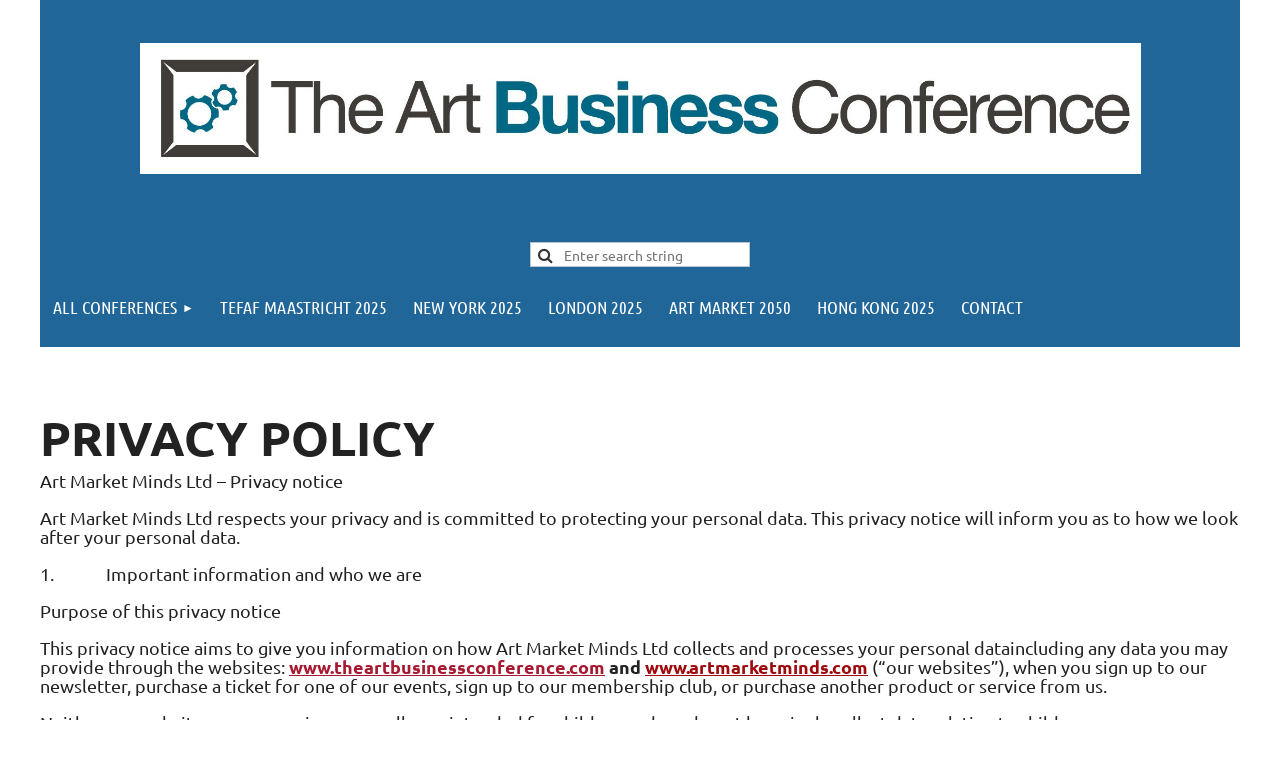

--- FILE ---
content_type: text/html; charset=utf-8
request_url: https://www.theartbusinessconference.com/Privacy-Policy
body_size: 15982
content:
<!DOCTYPE html>
<html lang="en" class="no-js ">
	<head id="Head1">
		<link rel="stylesheet" type="text/css" href="https://kit-pro.fontawesome.com/releases/latest/css/pro.min.css" />
<meta name="viewport" content="width=device-width, initial-scale=1.0">
<link href="https://sf.wildapricot.org/BuiltTheme/tinted_tiles_azure.v3.0/current/e27b2eea/Styles/combined.css" rel="stylesheet" type="text/css" /><link href="https://www.theartbusinessconference.com/resources/theme/customStyles.css?t=637898044411210000" rel="stylesheet" type="text/css" /><link href="https://www.theartbusinessconference.com/resources/theme/user.css?t=638061365050000000" rel="stylesheet" type="text/css" /><link href="https://live-sf.wildapricot.org/WebUI/built9.12.0-23d3d10/scripts/public/react/index-84b33b4.css" rel="stylesheet" type="text/css" /><link href="https://live-sf.wildapricot.org/WebUI/built9.12.0-23d3d10/css/shared/ui/shared-ui-compiled.css" rel="stylesheet" type="text/css" /><script type="text/javascript" language="javascript" id="idJavaScriptEnvironment">var bonaPage_BuildVer='9.12.0-23d3d10';
var bonaPage_AdminBackendUrl = '/admin/';
var bonaPage_StatRes='https://live-sf.wildapricot.org/WebUI/';
var bonaPage_InternalPageType = { isUndefinedPage : false,isWebPage : true,isAdminPage : false,isDialogPage : false,isSystemPage : false,isErrorPage : false,isError404Page : false };
var bonaPage_PageView = { isAnonymousView : true,isMemberView : false,isAdminView : false };
var WidgetMode = 0;
var bonaPage_IsUserAnonymous = true;
var bonaPage_ThemeVer='e27b2eea638061365050000000637898044411210000'; var bonaPage_ThemeId = 'tinted_tiles_azure.v3.0'; var bonaPage_ThemeVersion = '3.0';
var bonaPage_id='18178'; version_id='';
if (bonaPage_InternalPageType && (bonaPage_InternalPageType.isSystemPage || bonaPage_InternalPageType.isWebPage) && window.self !== window.top) { var success = true; try { var tmp = top.location.href; if (!tmp) { top.location = self.location; } } catch (err) { try { if (self != top) { top.location = self.location; } } catch (err) { try { if (self != top) { top = self; } success = false; } catch (err) { success = false; } } success = false; } if (!success) { window.onload = function() { document.open('text/html', 'replace'); document.write('<ht'+'ml><he'+'ad></he'+'ad><bo'+'dy><h1>Wrong document context!</h1></bo'+'dy></ht'+'ml>'); document.close(); } } }
try { function waMetricsGlobalHandler(args) { if (WA.topWindow.waMetricsOuterGlobalHandler && typeof(WA.topWindow.waMetricsOuterGlobalHandler) === 'function') { WA.topWindow.waMetricsOuterGlobalHandler(args); }}} catch(err) {}
 try { if (parent && parent.BonaPage) parent.BonaPage.implementBonaPage(window); } catch (err) { }
try { document.write('<style type="text/css"> .WaHideIfJSEnabled, .HideIfJSEnabled { display: none; } </style>'); } catch(err) {}
var bonaPage_WebPackRootPath = 'https://live-sf.wildapricot.org/WebUI/built9.12.0-23d3d10/scripts/public/react/';</script><script type="text/javascript" language="javascript" src="https://live-sf.wildapricot.org/WebUI/built9.12.0-23d3d10/scripts/shared/bonapagetop/bonapagetop-compiled.js" id="idBonaPageTop"></script><script type="text/javascript" language="javascript" src="https://live-sf.wildapricot.org/WebUI/built9.12.0-23d3d10/scripts/public/react/index-84b33b4.js" id="ReactPublicJs"></script><script type="text/javascript" language="javascript" src="https://live-sf.wildapricot.org/WebUI/built9.12.0-23d3d10/scripts/shared/ui/shared-ui-compiled.js" id="idSharedJs"></script><script type="text/javascript" language="javascript" src="https://live-sf.wildapricot.org/WebUI/built9.12.0-23d3d10/General.js" id=""></script><script type="text/javascript" language="javascript" src="https://sf.wildapricot.org/BuiltTheme/tinted_tiles_azure.v3.0/current/e27b2eea/Scripts/combined.js" id=""></script><title>Art Market Minds - Privacy Policy</title>
<link rel="shortcut icon" type="image/ico" href="/Resources/Pictures/favicon.ico" /><link rel="search" type="application/opensearchdescription+xml" title="www.theartbusinessconference.com" href="/opensearch.ashx" /></head>
	<body id="PAGEID_18178" class="publicContentView LayoutMain">
<div class="mLayout layoutMain" id="mLayout">

<div class="mobilePanelContainer">
<div id="id_MobilePanel" data-componentId="MobilePanel" class="WaPlaceHolder WaPlaceHolderMobilePanel" style=""><div style=""><div id="id_YNXHWtF" class="WaGadgetOnly WaGadgetMobilePanel  gadgetStyleNone" style="" data-componentId="YNXHWtF" ><div class="mobilePanel">
	
	<div class="mobilePanelButton buttonMenu" title="Menu">Menu</div>
<div class="mobilePanelButton buttonLogin" title="Log in">Log in</div>
<div class="menuInner">
		<ul class="firstLevel">
<li class=" dir">
	<div class="item">
		<a href="https://www.theartbusinessconference.com/" title="All Conferences"><span>All Conferences</span></a>
<ul class="secondLevel">
<li class=" ">
	<div class="item">
		<a href="https://www.theartbusinessconference.com/Cape-Town" title="Cape Town 2023"><span>Cape Town 2023</span></a>
</div>
</li>
	
<li class=" ">
	<div class="item">
		<a href="https://www.theartbusinessconference.com/CapeTown24" title="Cape Town 2024"><span>Cape Town 2024</span></a>
</div>
</li>
	
<li class=" ">
	<div class="item">
		<a href="https://www.theartbusinessconference.com/TEFAF" title="TEFAF Maastricht 2023"><span>TEFAF Maastricht 2023</span></a>
</div>
</li>
	
<li class=" ">
	<div class="item">
		<a href="https://www.theartbusinessconference.com/TEFAF2024" title="TEFAF Maastricht 2024"><span>TEFAF Maastricht 2024</span></a>
</div>
</li>
	
<li class=" ">
	<div class="item">
		<a href="https://www.theartbusinessconference.com/NY2023" title="New York 2023 - Day 1 April 26"><span>New York 2023 - Day 1 April 26</span></a>
</div>
</li>
	
<li class=" ">
	<div class="item">
		<a href="https://www.theartbusinessconference.com/page-18257" title="New York 2023 - Day 2 April 27"><span>New York 2023 - Day 2 April 27</span></a>
</div>
</li>
	
<li class=" ">
	<div class="item">
		<a href="https://www.theartbusinessconference.com/NYC2024" title="New York 2024"><span>New York 2024</span></a>
</div>
</li>
	
<li class=" ">
	<div class="item">
		<a href="https://www.theartbusinessconference.com/Art-Market-2050" title="2023 Art Market 2050"><span>2023 Art Market 2050</span></a>
</div>
</li>
	
<li class=" ">
	<div class="item">
		<a href="https://www.theartbusinessconference.com/London2023" title="London 2023"><span>London 2023</span></a>
</div>
</li>
	
<li class=" ">
	<div class="item">
		<a href="https://www.theartbusinessconference.com/London2024" title="London 2024"><span>London 2024</span></a>
</div>
</li>
	
<li class=" ">
	<div class="item">
		<a href="https://www.theartbusinessconference.com/2024ArtMarket-2050" title="2024 Art Market 2050"><span>2024 Art Market 2050</span></a>
</div>
</li>
	
</ul>
</div>
</li>
	
<li class=" ">
	<div class="item">
		<a href="https://www.theartbusinessconference.com/TEFAF2025" title="TEFAF Maastricht 2025"><span>TEFAF Maastricht 2025</span></a>
</div>
</li>
	
<li class=" ">
	<div class="item">
		<a href="https://www.theartbusinessconference.com/NYC2025" title="New York 2025"><span>New York 2025</span></a>
</div>
</li>
	
<li class=" ">
	<div class="item">
		<a href="https://www.theartbusinessconference.com/London2025" title="London 2025"><span>London 2025</span></a>
</div>
</li>
	
<li class=" ">
	<div class="item">
		<a href="https://www.theartbusinessconference.com/art-market2050" title="Art Market 2050"><span>Art Market 2050</span></a>
</div>
</li>
	
<li class=" ">
	<div class="item">
		<a href="https://www.theartbusinessconference.com/HK2025" title="Hong Kong 2025"><span>Hong Kong 2025</span></a>
</div>
</li>
	
<li class=" ">
	<div class="item">
		<a href="https://www.theartbusinessconference.com/Contact" title="Contact"><span>Contact</span></a>
</div>
</li>
	
</ul>
	</div>

	<div class="loginInner">
<div class="loginContainerForm oAuthIsfalse">
<form method="post" action="https://www.theartbusinessconference.com/Sys/Login" id="id_YNXHWtF_form" class="generalLoginBox"  data-disableInAdminMode="true">
<input type="hidden" name="ReturnUrl" id="id_YNXHWtF_returnUrl" value="">
				<input type="hidden" name="browserData" id="id_YNXHWtF_browserField">
<div class="loginUserName">
<div class="loginUserNameTextBox">
		<input name="email" type="text" maxlength="100" placeholder="Email"  id="id_YNXHWtF_userName" tabindex="1" class="emailTextBoxControl"/>
	</div>
</div><div class="loginPassword">
<div class="loginPasswordTextBox">
		<input name="password" type="password" placeholder="Password" maxlength="50" id="id_YNXHWtF_password" tabindex="2" class="passwordTextBoxControl" autocomplete="off"/>
	</div>
</div> 
    <input id="g-recaptcha-invisible_YNXHWtF" name="g-recaptcha-invisible" value="recaptcha" type="hidden"/> 
    <div id="recapcha_placeholder_YNXHWtF" style="display:none"></div>
    <span id="idReCaptchaValidator_YNXHWtF" errorMessage="Please verify that you are not a robot" style="display:none" validatorType="method" ></span>
    <script>
        $("#idReCaptchaValidator_YNXHWtF").on( "wavalidate", function(event, validationResult) {
            if (grecaptcha.getResponse(widgetId_YNXHWtF).length == 0){
                grecaptcha.execute(widgetId_YNXHWtF);	
                validationResult.shouldStopValidation = true;
                return;
            }

            validationResult.result = true;
        });
  
            var widgetId_YNXHWtF;

            var onloadCallback_YNXHWtF = function() {
                // Renders the HTML element with id 'recapcha_placeholder_YNXHWtF' as a reCAPTCHA widget.
                // The id of the reCAPTCHA widget is assigned to 'widgetId_YNXHWtF'.
                widgetId_YNXHWtF = grecaptcha.render('recapcha_placeholder_YNXHWtF', {
                'sitekey' : '6LfmM_UhAAAAAJSHT-BwkAlQgN0mMViOmaK7oEIV',
                'size': 'invisible',
                'callback': function(){
                    document.getElementById('g-recaptcha-invisible_YNXHWtF').form.submit();
                },
                'theme' : 'light'
            });
        };
    </script>
	
    <script src="https://www.google.com/recaptcha/api.js?onload=onloadCallback_YNXHWtF&render=explicit" async defer></script>

 <div class="loginActionRememberMe">
		<input id="id_YNXHWtF_rememberMe" type="checkbox" name="rememberMe" tabindex="3" class="rememberMeCheckboxControl"/>
		<label for="id_YNXHWtF_rememberMe">Remember me</label>
	</div>
<div class="loginPasswordForgot">
		<a href="https://www.theartbusinessconference.com/Sys/ResetPasswordRequest">Forgot password</a>
	</div>
<div class="loginAction">
	<input type="submit" name="ctl03$ctl02$loginViewControl$loginControl$Login" value="Log in" id="id_YNXHWtF_loginAction" onclick="if (!browserInfo.clientCookiesEnabled()) {alert('Warning: browser cookies disabled. Please enable them to use this website.'); return false;}" tabindex="4" class="loginButton loginButtonControl"/>
</div></form></div>
</div>

</div>

<script type="text/javascript">

jq$(function()
{
	var gadget = jq$('#id_YNXHWtF'),
		menuContainer = gadget.find('.menuInner'),
		loginContainer = gadget.find('.loginInner');

	gadget.find('.buttonMenu').on("click",function()
	{
		menuContainer.toggle();
		loginContainer.hide();
		jq$(this).toggleClass('active');
        jq$('.buttonLogin').removeClass('active');
		return false;
	});

	gadget.find('.buttonLogin').on("click",function()
	{
		loginContainer.toggle();
		menuContainer.hide();
		jq$(this).toggleClass('active');
        jq$('.buttonMenu').removeClass('active');
		return false;
	});

	gadget.find('.mobilePanel').on("click",function(event)
	{
        if( !(jq$(event.target).parents('.loginInner').size() || event.target.className == 'loginInner') )
        {
            menuContainer.hide();
            loginContainer.hide();
            jq$('.buttonLogin').removeClass('active');
            jq$('.buttonMenu').removeClass('active');
        }

        event.stopPropagation();
	});

	jq$('body').on("click",function()
	{
		menuContainer.hide();
		loginContainer.hide();
		jq$('.buttonLogin').removeClass('active');
        jq$('.buttonMenu').removeClass('active');
	});


	// login
	var browserField = document.getElementById('id_YNXHWtF' + '_browserField');

	if (browserField)
	{
		browserField.value = browserInfo.getBrowserCapabilitiesData();
	}

	jq$('#id_YNXHWtF' + '_form').FormValidate();
	jq$('.WaGadgetMobilePanel form').attr('data-disableInAdminMode', 'false');

});

</script></div></div>
</div></div>

		<!-- header zone -->
		<div class="zonePlace zoneHeader1">
<div id="idHeaderContentHolder" data-componentId="Header" class="WaPlaceHolder WaPlaceHolderHeader" style="background-color:#206699;"><div style=""><div id="id_WyChC2C" class="WaGadgetFirst WaGadgetContent  gadgetStyleNone" style="" data-componentId="mKlNWCr" ><div class="gadgetStyleBody gadgetContentEditableArea" style="" data-editableArea="0" data-areaHeight="auto">
<p align="center"><br></p><p align="center"><img src="/resources/Pictures/ABC-Landscape-RGB-JPG%20copy.jpg" alt="" title="" border="0" width="1001" height="131"></p><p align="center"><br></p></div>
</div><div id="id_o48WM8z" class="WaGadget WaGadgetSiteSearch  gadgetStyleNone" style="margin-right:1px;margin-bottom:1px;margin-left:1px;" data-componentId="E4FBygl" ><div class="gadgetStyleBody " style=""  data-areaHeight="auto">
<div class="searchBoxOuter alignCenter">
	<div class="searchBox">
<form method="post" action="https://www.theartbusinessconference.com/Sys/Search" id="id_o48WM8z_form" class="generalSearchBox"  data-disableInAdminMode="true">
<span class="searchBoxFieldContainer"><input class="searchBoxField" type="text" name="searchString" id="idid_o48WM8z_searchBox" value="" maxlength="300" autocomplete="off"  placeholder="Enter search string"></span>
<div class="autoSuggestionBox" id="idid_o48WM8z_resultDiv"></div>
</form></div>
	</div>
	<script type="text/javascript">
		(function(){

			function init()
			{
				var model = {};
				model.gadgetId = 'idid_o48WM8z';
				model.searchBoxId = 'idid_o48WM8z_searchBox';
				model.resultDivId = 'idid_o48WM8z_resultDiv';
				model.selectedTypes = '7';
				model.searchTemplate = 'https://www.theartbusinessconference.com/Sys/Search?q={0}&types={1}&page={2}';
				model.searchActionUrl = '/Sys/Search/DoSearch';
				model.GoToSearchPageTextTemplate = 'Search for &#39;{0}&#39;';
				model.autoSuggest = true;
				var WASiteSearch = new WASiteSearchGadget(model);
			}

			jq$(document).ready(init);
		}) ();
	</script>
</div>
</div><div id="id_yOhi7Wr" class="WaGadgetLast WaGadgetMenuHorizontal  gadgetStyleNone" style="margin-bottom:0px;" data-componentId="pBvI3Tz" ><div class="menuBackground"></div>
<div class="menuInner">
	<ul class="firstLevel">
<li class=" dir">
	<div class="item">
		<a href="https://www.theartbusinessconference.com/" title="All Conferences"><span>All Conferences</span></a>
<ul class="secondLevel">
<li class=" ">
	<div class="item">
		<a href="https://www.theartbusinessconference.com/Cape-Town" title="Cape Town 2023"><span>Cape Town 2023</span></a>
</div>
</li>
	
<li class=" ">
	<div class="item">
		<a href="https://www.theartbusinessconference.com/CapeTown24" title="Cape Town 2024"><span>Cape Town 2024</span></a>
</div>
</li>
	
<li class=" ">
	<div class="item">
		<a href="https://www.theartbusinessconference.com/TEFAF" title="TEFAF Maastricht 2023"><span>TEFAF Maastricht 2023</span></a>
</div>
</li>
	
<li class=" ">
	<div class="item">
		<a href="https://www.theartbusinessconference.com/TEFAF2024" title="TEFAF Maastricht 2024"><span>TEFAF Maastricht 2024</span></a>
</div>
</li>
	
<li class=" ">
	<div class="item">
		<a href="https://www.theartbusinessconference.com/NY2023" title="New York 2023 - Day 1 April 26"><span>New York 2023 - Day 1 April 26</span></a>
</div>
</li>
	
<li class=" ">
	<div class="item">
		<a href="https://www.theartbusinessconference.com/page-18257" title="New York 2023 - Day 2 April 27"><span>New York 2023 - Day 2 April 27</span></a>
</div>
</li>
	
<li class=" ">
	<div class="item">
		<a href="https://www.theartbusinessconference.com/NYC2024" title="New York 2024"><span>New York 2024</span></a>
</div>
</li>
	
<li class=" ">
	<div class="item">
		<a href="https://www.theartbusinessconference.com/Art-Market-2050" title="2023 Art Market 2050"><span>2023 Art Market 2050</span></a>
</div>
</li>
	
<li class=" ">
	<div class="item">
		<a href="https://www.theartbusinessconference.com/London2023" title="London 2023"><span>London 2023</span></a>
</div>
</li>
	
<li class=" ">
	<div class="item">
		<a href="https://www.theartbusinessconference.com/London2024" title="London 2024"><span>London 2024</span></a>
</div>
</li>
	
<li class=" ">
	<div class="item">
		<a href="https://www.theartbusinessconference.com/2024ArtMarket-2050" title="2024 Art Market 2050"><span>2024 Art Market 2050</span></a>
</div>
</li>
	
</ul>
</div>
</li>
	
<li class=" ">
	<div class="item">
		<a href="https://www.theartbusinessconference.com/TEFAF2025" title="TEFAF Maastricht 2025"><span>TEFAF Maastricht 2025</span></a>
</div>
</li>
	
<li class=" ">
	<div class="item">
		<a href="https://www.theartbusinessconference.com/NYC2025" title="New York 2025"><span>New York 2025</span></a>
</div>
</li>
	
<li class=" ">
	<div class="item">
		<a href="https://www.theartbusinessconference.com/London2025" title="London 2025"><span>London 2025</span></a>
</div>
</li>
	
<li class=" ">
	<div class="item">
		<a href="https://www.theartbusinessconference.com/art-market2050" title="Art Market 2050"><span>Art Market 2050</span></a>
</div>
</li>
	
<li class=" ">
	<div class="item">
		<a href="https://www.theartbusinessconference.com/HK2025" title="Hong Kong 2025"><span>Hong Kong 2025</span></a>
</div>
</li>
	
<li class=" ">
	<div class="item">
		<a href="https://www.theartbusinessconference.com/Contact" title="Contact"><span>Contact</span></a>
</div>
</li>
	
</ul>
</div>


<script type="text/javascript">

	jq$(function()
	{

		WebFont.load({
			custom: {
				families: ['Ubuntu', 'Ubuntu condensed']
			},
			active: function()
			{
				resizeMenu();
			}
		});


		var gadgetHorMenu = jq$('#id_yOhi7Wr'),
			gadgetHorMenuContainer = gadgetHorMenu.find('.menuInner'),
			firstLevelMenu = gadgetHorMenu.find('ul.firstLevel'),
			holderInitialMenu = firstLevelMenu.children(),
			outsideItems = null,
			phantomElement = '<li class="phantom"><div class="item"><a href="#"><span>&#x2261;</span></a><ul class="secondLevel"></ul></div></li>',
			placeHolder = gadgetHorMenu.parents('.WaLayoutPlaceHolder'),
			placeHolderId = placeHolder && placeHolder.attr('data-componentId'),
			mobileState = false,
			isTouchSupported = !!(('ontouchstart' in window) || (window.DocumentTouch && document instanceof DocumentTouch) || (navigator.msPointerEnabled && navigator.msMaxTouchPoints));


		function resizeMenu()
		{
			var i,
				len,
				fitMenuWidth = 0,
				menuItemPhantomWidth = 80;

			firstLevelMenu.html( holderInitialMenu).removeClass('adapted').css({ width: 'auto' }); // restore initial menu

			if( firstLevelMenu.width() > gadgetHorMenuContainer.width() ) // if menu oversize
			{
				menuItemPhantomWidth = firstLevelMenu.addClass('adapted').append( phantomElement).children('.phantom').width();

				for( i = 0, len = holderInitialMenu.size(); i <= len; i++ )
				{
					fitMenuWidth += jq$( holderInitialMenu.get(i) ).width();

					if( fitMenuWidth + menuItemPhantomWidth > gadgetHorMenuContainer.width() )
					{
						outsideItems = firstLevelMenu.children(':gt('+(i-1)+'):not(.phantom)').remove();
						firstLevelMenu.find('.phantom > .item > ul').append( outsideItems);
						gadgetHorMenuContainer.css('overflow','visible');
						break;
					}
				}
				gadgetHorMenu.find('.phantom > .item > a').click(function(){ return false; });
			}

			disableFirstTouch();

			firstLevelMenu.css( 'width', '' ); // restore initial menu width
			firstLevelMenu.children().removeClass('last-child').eq(-1).addClass('last-child'); // add last-child mark
		}

		jq$(window).resize(function()
		{
			resizeMenu();
		});

		function onLayoutColumnResized(sender, args)
		{
			args = args || {};

			if (placeHolderId && (placeHolderId == args.leftColPlaceHolderId || placeHolderId == args.rightColPlaceHolderId))
			{
				resizeMenu();
			}
		}

		BonaPage.addPageStateHandler(BonaPage.PAGE_PARSED, function() { WA.Gadgets.LayoutColumnResized.addHandler(onLayoutColumnResized); });
		BonaPage.addPageStateHandler(BonaPage.PAGE_UNLOADED, function() { WA.Gadgets.LayoutColumnResized.removeHandler(onLayoutColumnResized); });


        function disableFirstTouch()
        {
          if (!isTouchSupported) return;

          jq$('#id_yOhi7Wr').find('.menuInner li.dir > .item > a').on( 'click', function(event)
          {
            if( !this.touchCounter )
              this.touchCounter = 0;

            if( this.touchCounter >= 1 )
            {
              this.touchCounter = 0;
              return true;
            }
            this.touchCounter++;

            if (!mobileState)
            {
              WA.stopEventDefault(event);
            }
          });

          jq$('#id_yOhi7Wr').find('.menuInner li.dir > .item > a').on( 'mouseout', function(event)
          {
            if( !this.touchCounter )
              this.touchCounter = 0;
            this.touchCounter = 0;
          });
        }

        disableFirstTouch();
	});
</script></div></div>
</div></div>
		<div class="zonePlace zoneHeader2">
<div id="id_Header1" data-componentId="Header1" class="WaPlaceHolder WaPlaceHolderHeader1" style=""><div style="padding-top:0px;padding-right:0px;padding-bottom:0px;padding-left:0px;"><div id="id_4zFFNBv" class="WaGadgetOnly WaGadgetContent  gadgetStyleNone" style="" data-componentId="7lPjscE" ><div class="gadgetStyleBody gadgetContentEditableArea" style="" data-editableArea="0" data-areaHeight="auto">
</div>
</div></div>
</div></div>
		<!-- /header zone -->

<!-- content zone -->
	<div class="zonePlace zoneContent">
<div id="idPrimaryContentBlock1Content" data-componentId="Content" class="WaPlaceHolder WaPlaceHolderContent" style=""><div style="padding-top:0px;padding-bottom:10px;"><div id="id_Ncx8xHv" class="WaGadgetOnly WaGadgetContent  gadgetStyleNone" style="margin-bottom:40px;" data-componentId="Ncx8xHv" ><div class="gadgetStyleBody gadgetContentEditableArea" style="" data-editableArea="0" data-areaHeight="auto">
<h1 style="line-height: 16px;"><font style="font-size: 48px;" color="#222222"><br></font></h1>

<h1 style="line-height: 16px;"><font style="font-size: 48px;" color="#222222"><br></font></h1>

<h1 style="line-height: 16px;"><font style="font-size: 48px;" color="#222222">Privacy policy</font></h1>

<p style="line-height: 19px;"><font color="#222222">Art Market Minds Ltd &#8211; Privacy notice</font></p>

<p style="line-height: 19px;"><font color="#222222">Art Market Minds Ltd respects your privacy and is committed to protecting your personal data. This privacy notice will inform you as to how we look after your personal data.</font></p>

<p style="line-height: 19px;"><font color="#222222">1.&nbsp;&nbsp;&nbsp;&nbsp;&nbsp;&nbsp;&nbsp;&nbsp;&nbsp;&nbsp;&nbsp;&nbsp;&nbsp;Important information and who we are</font></p>

<p style="line-height: 19px;"><font color="#222222">Purpose of this privacy notice</font></p>

<p style="line-height: 19px;"><font><font color="#222222">This privacy notice aims to give you information on how Art Market Minds Ltd collects and processes your personal dataincluding any data you may provide through the websites:</font> <strong><a href="https://www.theartbusinessconference.com/" style="color: rgb(34, 34, 34);"><font color="#A71930">www.theartbusinessconference.com</font></a><font color="#222222">&nbsp;and</font> <a href="/" target="_blank"><font color="#9E0B0F">www.artmarketminds.com</font></a><font color="#222222">&nbsp;</font></strong><font color="#222222">(&#8220;our websites&#8221;), when you sign up to our newsletter, purchase a ticket for one of our events, sign up to our membership club, or purchase another product or service from us.</font></font></p>

<p style="line-height: 19px;"><font color="#222222">Neither our website nor our services generally are intended for children and we do not knowingly collect data relating to children.</font></p>

<p style="line-height: 19px;"><font color="#222222">It is important that you read this privacy notice together with any other privacy notice or fair processing notice we may provide on specific occasions when we are collecting or processing personal data about you so that you are fully aware of how and why we are using your data. This privacy notice supplements the other notices and is not intended to override them.</font></p>

<p style="line-height: 19px;"><font color="#222222">Controller</font></p>

<p style="line-height: 19px;"><font color="#222222">Art Market Minds Ltd is the controller and responsible for your personal data (collectively referred to as &#8220;we&#8221;, &#8220;us&#8221; or &#8220;our&#8221; in this privacy notice).</font></p>

<p style="line-height: 19px;"><font color="#222222">If you have any questions about this privacy notice, including any requests to exercise your legal rights (see paragraph 9 below), please contact our data privacy manager using the details set out below.</font></p>

<p style="line-height: 19px;"><font color="#222222">Contact details</font></p>

<p style="line-height: 19px;"><font color="#222222">Full name of legal entity:Art Market Minds Ltd</font></p>

<p style="line-height: 19px;"><font color="#222222">Data privacy manager: Louise Hamlin</font></p>

<p style="line-height: 19px;"><font color="#222222">Email address:&nbsp;<strong><a href="mailto:info@artmarketminds.com"><font color="#A71930">info@artmarketminds.com</font></a></strong></font></p>

<p style="line-height: 19px;"><font color="#222222">Postal address:&nbsp;</font><span><font color="#000000" face="Calibri, sans-serif">5 Elstree Gate, Elstree Way, Borehamwood, Hertfordshire, England, WD6 1JD</font></span></p><p style="line-height: 19px;"><span><font color="#000000" face="Calibri, sans-serif"></font></span>Telephone number: +44 (0)203 286 7393</p>

<p style="line-height: 19px;"><font color="#222222">You have the right to make a complaint at any time to the Information Commissioner&#8217;s Office (ICO), the UK supervisory authority for data protection issues (www.ico.org.uk). We would, however, appreciate the chance to deal with your concerns before you approach the ICO so please&nbsp;<a href="mailto:info@artmarketminds.com"><strong><font color="#A71930">contact us</font></strong></a>&nbsp;in the first instance.</font></p>

<p style="line-height: 19px;"><font color="#222222">Changes to the privacy notice and your duty to inform us of changes</font></p>

<p style="line-height: 19px;"><font color="#222222">It is important that the personal data we hold about you is accurate and current. Please keep us informed if your personal data changes during your relationship with us.</font></p>

<p style="line-height: 19px;"><font color="#222222">Third-party links on our website</font></p>

<p style="line-height: 19px;"><font color="#222222">Our website may include links to third-party websites, plug-ins and applications. Clicking on those links or enabling those connections may allow third parties to collect or share data about you. We do not control these third-party websites and are not responsible for their privacy statements. When you leave our website, we encourage you to read the privacy notice of every website you visit.</font></p>

<p style="line-height: 19px;"><font color="#222222">2.&nbsp;&nbsp;&nbsp;&nbsp;&nbsp;&nbsp;&nbsp;&nbsp;&nbsp;&nbsp;&nbsp;&nbsp;&nbsp;The data we collect about you</font></p>

<p style="line-height: 19px;"><font color="#222222">Personal data, or personal information, means any information about an individual from which that person can be identified. It does not include data where the identity has been removed (anonymous data).</font></p>

<p style="line-height: 19px;"><font color="#222222">We may collect, use, store and transfer different kinds of personal data about you which we have grouped together as follows:</font></p>

<ul>
  <li><strong>Identity Data&nbsp;</strong>includes first name, last name, employer name and title.</li>

  <li><strong>Contact Data&nbsp;</strong>includes address (if you do not provide us with your employer&#8217;s or company address for these purposes), email address, and telephone numbers (plus, where you access our website, your IP address, browser type and version, time zone setting and location, browser plug-in types and versions, operating system and platform and other technology on the devices you use to access our website).</li>

  <li><strong>Financial Data&nbsp;</strong>includes bank account and payment card details.</li>

  <li><strong>Transaction Data&nbsp;</strong>includes details about payments to and from you and other details of products and services you have purchased from us.</li>

  <li><strong>Marketing and Communications Data&nbsp;</strong>includes your preferences in receiving marketing material from us and your communication preferences.</li>
</ul>

<p style="line-height: 19px;"><font color="#222222">We may also collect, use and share&nbsp;<strong>Aggregated Data&nbsp;</strong>such as statistical or demographic data for any purpose. Aggregated Data may be derived from your personal data but is not considered personal data in law as this data does&nbsp;<strong>not&nbsp;</strong>directly or indirectly reveal your identity. For example, we may aggregate your Usage Data to calculate the percentage of users accessing a specific website feature. However, if we combine or connect Aggregated Data with your personal data so that it can directly or indirectly identify you, we treat the combined data as personal data which will be used in accordance with this privacy notice.</font></p>

<p style="line-height: 19px;"><font color="#222222">We do not collect any&nbsp;<strong>Special Categories of Personal Data&nbsp;</strong>about you (this includes details about your race or ethnicity, religious or philosophical beliefs, sex life, sexual orientation, political opinions, trade union membership, information about your health and genetic and biometric data). Nor do we collect any information about criminal convictions and offences.</font></p>

<p style="line-height: 19px;"><font color="#222222">If you fail to provide personal data</font></p>

<p style="line-height: 19px;"><font color="#222222">Where we need to collect personal data by law, or under the terms of a contract we have with you and you fail to provide that data when requested, we may not be able to perform the contract we have or are trying to enter into with you (for example, to provide you with goods or services). In this case, we may have to cancel a product or service you have with us but we will notify you if this is the case at the time.</font></p>

<p style="line-height: 19px;"><font color="#222222">3.&nbsp;&nbsp;&nbsp;&nbsp;&nbsp;&nbsp;&nbsp;&nbsp;&nbsp;&nbsp;&nbsp;&nbsp;&nbsp;How is your personal data collected?</font></p>

<p style="line-height: 19px;"><font color="#222222">We use different methods to collect data from and about you including through:</font></p>

<ul>
  <li><strong>Direct interactions</strong><strong>.&nbsp;</strong>You may give us your personal data by filling in forms or by corresponding with us by post, phone, email or otherwise. This includes personal data you provide when you:</li>

  <li>apply for our products or services (for example, if you purchase a ticket for one of our events);</li>

  <li>subscribe to our newsletter;</li>

  <li>request marketing material to be sent to you; or</li>

  <li>give us some feedback.</li>

  <li><strong>Automated technologies or interactions. &nbsp;</strong>Where you interact with our website, we may automatically collect certain Contact Data about your equipment, browsing actions and patterns. We collect this personal data by using cookies and other similar technologies. Please see our cookie policy for further details.</li>

  <li><strong>Third parties or publicly available sources.&nbsp;</strong>We may receive personal data about you from various third parties and public sources such as (a) Identity and Contact data from email marketing platforms such as Mailchimp, or event management platforms such as Eventbrite, based outside the EU, and (b) Contact Data from analytics providers such as Google based outside the EU.</li>
</ul>

<p style="line-height: 19px;"><font color="#222222">4.&nbsp;&nbsp;&nbsp;&nbsp;&nbsp;&nbsp;&nbsp;&nbsp;&nbsp;&nbsp;&nbsp;&nbsp;&nbsp;How we use your personal data</font></p>

<p style="line-height: 19px;"><font color="#222222">We will only use your personal data when the law allows us to. Most commonly, we will use your personal data in the following circumstances:</font></p>

<ul>
  <li>Where we need to perform the contract we are about to enter into or have entered into with you.</li>

  <li>Where it is necessary for our legitimate interests (or those of a third party) and your interests and fundamental rights do not override those interests.</li>

  <li>Where we have your consent to do so.</li>
</ul>

<p style="line-height: 19px;"><font color="#222222">We may rely on consent as a legal basis for processing your personal data in relation to sending direct marketing communications to you via email or text message. You have the right to withdraw consent to marketing at any time by&nbsp;<a href="mailto:info@artmarketminds.com"><strong><font color="#A71930">contacting us</font></strong></a>.</font></p>

<p style="line-height: 19px;"><font color="#222222">Purposes for which we will use your personal data</font></p>

<p style="line-height: 19px;"><font color="#222222">We have set out below, in a table format, a description of all the ways we plan to use your personal data, and which of the legal bases we rely on to do so. We have also identified what our legitimate interests are where appropriate.</font></p>

<p style="line-height: 19px;"><font color="#222222">Note that we may process your personal data for more than one lawful ground depending on the specific purpose for which we are using your data. Please&nbsp;<a href="mailto:info@artmarketminds.com"><strong><font color="#A71930">contact us&nbsp;</font></strong></a>if you need details about the specific legal ground we are relying on to process your personal data where more than one ground has been set out in the table below.</font></p>

<table style="border-collapse: collapse;">
  <tbody>
    <tr>
      <td width="232" style="border-color: rgb(170, 170, 170);"><strong>Purpose/Activity</strong></td>

      <td width="181" style="border-color: rgb(170, 170, 170);"><strong>Type of data</strong></td>

      <td width="284" style="border-color: rgb(170, 170, 170);"><strong>Lawful basis for processing including basis of legitimate interest</strong></td>
    </tr>

    <tr>
      <td width="232" style="border-color: rgb(170, 170, 170);">To register you for, and to administer, one of our events</td>

      <td width="181" style="border-color: rgb(170, 170, 170);">(a) Identity(b) Contact</td>

      <td width="284" style="border-color: rgb(170, 170, 170);">Performance of a contract with you</td>
    </tr>

    <tr>
      <td width="232" style="border-color: rgb(170, 170, 170);">To send you a regular newsletter</td>

      <td width="181" style="border-color: rgb(170, 170, 170);">
        (a) Identity(b) Contact

        <p style="line-height: 19px;"><font style="font-size: 16px;" color="#222222">(c) Marketing and</font></p>

        <p style="line-height: 19px;"><font style="font-size: 16px;" color="#222222">Communications</font></p>
      </td>

      <td width="284" style="border-color: rgb(170, 170, 170);">(a) Necessary for our legitimate interests (direct marketing)(b) Your consent</td>
    </tr>

    <tr>
      <td width="232" style="border-color: rgb(170, 170, 170);">To process our invoicing to you and your payments.</td>

      <td width="181" style="border-color: rgb(170, 170, 170);">
        (a) Identity(b) Contact

        <p style="line-height: 19px;"><font style="font-size: 16px;" color="#222222">(c) Financial</font></p>
      </td>

      <td width="284" style="border-color: rgb(170, 170, 170);">(a) Performance of a contract with you(b) Necessary for our legitimate interests (to recover debts due to us)</td>
    </tr>

    <tr>
      <td width="232" style="border-color: rgb(170, 170, 170);">
        To manage our relationship with you which will include:(a) Notifying you about changes to our terms or privacy policy

        <p style="line-height: 19px;"><font style="font-size: 16px;" color="#222222">(b) Asking you to leave a review or take a survey</font></p>
      </td>

      <td width="181" style="border-color: rgb(170, 170, 170);">
        (a) Identity(b) Contact

        <p style="line-height: 19px;"><font style="font-size: 16px;" color="#222222">(c) Marketing and Communications</font></p>
      </td>

      <td width="284" style="border-color: rgb(170, 170, 170);">
        (a) Performance of a contract with you(b) Necessary to comply with a legal obligation

        <p style="line-height: 19px;"><font style="font-size: 16px;" color="#222222">(c) Necessary for our legitimate interests (to keep our records updated and to study how customers use our products/services)</font></p>
      </td>
    </tr>

    <tr>
      <td width="232" style="border-color: rgb(170, 170, 170);">To administer and protect our business</td>

      <td width="181" style="border-color: rgb(170, 170, 170);">(a) Identity(b) Contact</td>

      <td width="284" style="border-color: rgb(170, 170, 170);">(a) Necessary for our legitimate interests (for running our business, provision of administration and IT services, network security, to prevent fraud and in the context of a business reorganisation or group restructuring exercise)(b) Necessary to comply with a legal obligation</td>
    </tr>

    <tr>
      <td width="232" style="border-color: rgb(170, 170, 170);">To make suggestions and recommendations to you about events that may be of interest to you</td>

      <td width="181" style="border-color: rgb(170, 170, 170);">
        (a) Identity(b) Contact

        <p style="line-height: 19px;"><font style="font-size: 16px;" color="#222222">(c) Marketing and</font></p>

        <p style="line-height: 19px;"><font style="font-size: 16px;" color="#222222">Communications</font></p>
      </td>

      <td width="284" style="border-color: rgb(170, 170, 170);">(a) Necessary for our legitimate interests (to develop our products/services and grow our business)(b) Your consent</td>
    </tr>

    <tr>
      <td width="232" style="border-color: rgb(170, 170, 170);">To use data analytics to improve our website, products/services, marketing, customer relationships and experiences</td>

      <td width="181" style="border-color: rgb(170, 170, 170);">(a) Contact</td>

      <td width="284" style="border-color: rgb(170, 170, 170);">Necessary for our legitimate interests (to define types of customers for our products and services, to keep our website updated and relevant, to develop our business and to inform our marketing strategy)</td>
    </tr>
  </tbody>
</table>

<p style="line-height: 19px;"><font color="#222222">Marketing</font></p>

<p style="line-height: 19px;"><font color="#222222">We strive to provide you with choices regarding certain personal data uses, particularly around marketing and advertising.</font></p>

<p style="line-height: 19px;"><font color="#222222">You will receive marketing communications from us if you have requested that information from us or purchased goods or services (such as an event ticket) from us or if you have signed up to our newsletter and, in each case, you have not opted out of receiving that marketing.</font></p>

<p style="line-height: 19px;"><font color="#222222">Third-party marketing</font></p>

<p style="line-height: 19px;"><font color="#222222">We will get your express consent before we share your personal data with any third party for marketing purposes.</font></p>

<p style="line-height: 19px;"><font color="#222222">Opting out</font></p>

<p style="line-height: 19px;"><font color="#222222">You can ask us to stop sending you marketing messages at any time by following the opt-out links on any marketing message sent to you or by&nbsp;<a href="mailto:info@artmarketminds.com"><strong><font color="#A71930">contacting us&nbsp;</font></strong></a>at any time.</font></p>

<p style="line-height: 19px;"><font color="#222222">Where you opt out of receiving these marketing messages, this will not apply to personal data provided to us as a result of a product/service purchase or other transactions.</font></p>

<p style="line-height: 19px;"><font color="#222222">Cookies</font></p>

<p style="line-height: 19px;"><font color="#222222">If you are viewing this policy on our website, you can set your browser to refuse all or some browser cookies, or to alert you when websites set or access cookies. If you disable or refuse cookies, please note that some parts of our website may become inaccessible or not function properly. For more information about the cookies we use, please see our Cookie Policy.</font></p>

<p style="line-height: 19px;"><font color="#222222">Change of purpose</font></p>

<p style="line-height: 19px;"><font color="#222222">We will only use your personal data for the purposes for which we collected it, unless we reasonably consider that we need to use it for another reason and that reason is compatible with the original purpose. If you wish to get an explanation as to how the processing for the new purpose is compatible with the original purpose, please&nbsp;<a href="mailto:info@artmarketminds.com"><strong><font color="#A71930">contact us</font></strong></a>.</font></p>

<p style="line-height: 19px;"><font color="#222222">If we need to use your personal data for an unrelated purpose, we will notify you and we will explain the legal basis which allows us to do so.</font></p>

<p style="line-height: 19px;"><font color="#222222">Please note that we may process your personal data without your knowledge or consent, in compliance with the above rules, where this is required or permitted by law.</font></p>

<p style="line-height: 19px;"><font color="#222222">5.&nbsp;&nbsp;&nbsp;&nbsp;&nbsp;&nbsp;&nbsp;&nbsp;&nbsp;&nbsp;&nbsp;&nbsp;&nbsp;Disclosures of your personal data</font></p>

<p style="line-height: 19px;"><font color="#222222">We may have to share your personal data with the parties set out below for the purposes set out in the table in paragraph 4 above.</font></p>

<ul>
  <li>External Third Parties as set out in the&nbsp;<em>Glossary&nbsp;</em>at paragraph 10 below.</li>

  <li>Third parties to whom we may choose to sell, transfer, or merge parts of our business or our assets. Alternatively, we may seek to acquire other businesses or merge with them. If a change happens to our business, then the new owners may use your personal data in the same way as set out in this privacy notice.</li>
</ul>

<p style="line-height: 19px;"><font color="#222222">We require all third parties to respect the security of your personal data and to treat it in accordance with the law. We do not allow our third-party service providers to use your personal data for their own purposes and only permit them to process your personal data for specified purposes and in accordance with our instructions.</font></p>

<p style="line-height: 19px;"><font color="#222222">6.&nbsp;&nbsp;&nbsp;&nbsp;&nbsp;&nbsp;&nbsp;&nbsp;&nbsp;&nbsp;&nbsp;&nbsp;&nbsp;International transfers</font></p>

<p style="line-height: 19px;"><font color="#222222">Some of our external third parties are based outside the European Economic Area (<strong>EEA</strong>) so their processing of your personal data will involve a transfer of data outside the EEA. Whenever external third parties who process personal data on our behalf have access to your personal data, or we transfer your personal data out of the EEA, we ensure a similar degree of protection is afforded to it by ensuring that safeguards are implemented. For example, where we use Mailchimp or Eventbrite (providers based in the US), we transfer data to them&nbsp;by using standard contractual clauses adopted by the Commission in accordance with Article 46(2) of the UK GDPR&nbsp;</font></p>

<p style="line-height: 19px;"><font color="#222222">Please&nbsp;<a href="mailto:info@artmarketminds.com"><strong><font color="#A71930">contact us&nbsp;</font></strong></a>if you want further information on the specific mechanism used by us when transferring your personal data out of the EEA.</font></p>

<p style="line-height: 19px;"><font color="#222222">7.&nbsp;&nbsp;&nbsp;&nbsp;&nbsp;&nbsp;&nbsp;&nbsp;&nbsp;&nbsp;&nbsp;&nbsp;&nbsp;Data security</font></p>

<p style="line-height: 19px;"><font color="#222222">We have put in place appropriate security measures to prevent your personal data from being accidentally lost, used or accessed in an unauthorised way, altered or disclosed. In addition, we limit access to your personal data to those employees, agents, contractors and other third parties who have a business need to know. They will only process your personal data on our instructions and they are subject to a duty of confidentiality.</font></p>

<p style="line-height: 19px;"><font color="#222222">We have put in place procedures to deal with any suspected personal data breach and will notify you and any applicable regulator of a breach where we are legally required to do so.</font></p>

<p style="line-height: 19px;"><font color="#222222">8.&nbsp;&nbsp;&nbsp;&nbsp;&nbsp;&nbsp;&nbsp;&nbsp;&nbsp;&nbsp;&nbsp;&nbsp;&nbsp;Data retention</font></p>

<p style="line-height: 19px;"><font color="#222222">How long will you use my personal data for?</font></p>

<p style="line-height: 19px;"><font color="#222222">By law we have to keep basic information about our customers (including Contact, Identity and Financial Data) for six years after they cease being customers for tax purposes.&nbsp; We will keep all personal data we collect about you for this period (including Marketing and Communications Data).</font></p>

<p style="line-height: 19px;"><font color="#222222">In some circumstances you can ask us to delete your data: see paragraph 9 below for further information.</font></p>

<p style="line-height: 19px;"><font color="#222222">In some circumstances we may anonymise your personal data (so that it can no longer be associated with you) for research or statistical purposes in which case we may use this information indefinitely without further notice to you.</font></p>

<p style="line-height: 19px;"><font color="#222222">9.&nbsp;&nbsp;&nbsp;&nbsp;&nbsp;&nbsp;&nbsp;&nbsp;&nbsp;&nbsp;&nbsp;&nbsp;&nbsp;Your legal rights</font></p>

<p style="line-height: 19px;"><font color="#222222">Under certain circumstances, you have rights under data protection laws in relation to your personal data. These rights are summarised below and are described in more detail at the bottom of this privacy notice (paragraph 10):</font></p>

<ul>
  <li><em>Request access to your personal data</em>.</li>

  <li><em>Request correction of your personal data</em>.</li>

  <li><em>Request erasure of your personal data</em>.</li>

  <li><em>Object to processing of your personal data</em>.</li>

  <li><em>Request restriction of processing your personal data</em>.</li>

  <li><em>Request transfer of your personal data</em>.</li>

  <li><em>Right to withdraw consent</em>.</li>
</ul>

<p style="line-height: 19px;"><font color="#222222">If you wish to exercise any of the rights set out above, please&nbsp;<a href="mailto:info@artmarketminds.com"><strong><font color="#A71930">contact us.</font></strong></a></font></p>

<p style="line-height: 19px;"><font color="#222222">No fee usually required</font></p>

<p style="line-height: 19px;"><font color="#222222">You will not have to pay a fee to access your personal data (or to exercise any of the other rights). However, we may charge a reasonable fee if your request is clearly unfounded, repetitive or excessive. Alternatively, we may refuse to comply with your request in these circumstances.</font></p>

<p style="line-height: 19px;"><font color="#222222">What we may need from you</font></p>

<p style="line-height: 19px;"><font color="#222222">We may need to request specific information from you to help us confirm your identity and ensure your right to access your personal data (or to exercise any of your other rights). This is a security measure to ensure that personal data is not disclosed to any person who has no right to receive it. We may also contact you to ask you for further information in relation to your request to speed up our response.</font></p>

<p style="line-height: 19px;"><font color="#222222">Time limit to respond</font></p>

<p style="line-height: 19px;"><font color="#222222">We try to respond to all legitimate requests within one month. Occasionally it may take us longer than a month if your request is particularly complex or you have made a number of requests. In this case, we will notify you and keep you updated.</font></p>

<p style="line-height: 19px;"><font color="#222222">10.&nbsp;&nbsp;&nbsp;&nbsp;&nbsp;&nbsp;&nbsp;&nbsp;&nbsp;&nbsp;Glossary</font></p>

<p style="line-height: 19px;"><font color="#222222">LAWFUL BASIS</font></p>

<p style="line-height: 19px;"><font color="#222222"><strong>Legitimate Interest&nbsp;</strong>means the interest of our business in conducting and managing our business to enable us to give you the best service/product and the best and most secure experience. We make sure we consider and balance any potential impact on you (both positive and negative) and your rights before we process your personal data for our legitimate interests. We do not use your personal data for activities where in our opinion our interests are overridden by the impact on you (unless we have your consent or are otherwise required or permitted to by law). You can obtain further information about how we assess our legitimate interests against any potential impact on you in respect of specific activities by&nbsp;<a href="applewebdata://2E745D06-D4FD-4478-907C-595B9A2DE26E#a599551"><strong><font color="#A71930">contacting us</font></strong></a></font></p>

<p style="line-height: 19px;"><font color="#222222"><strong>Performance of Contract&nbsp;</strong>means processing your data where it is necessary for the performance of a contract to which you are a party or to take steps at your request before entering into such a contract.</font></p>

<p style="line-height: 19px;"><font color="#222222"><strong>Comply with a legal or regulatory obligation&nbsp;</strong>means processing your personal data where it is necessary for compliance with a legal or regulatory obligation that we are subject to.</font></p>

<p style="line-height: 19px;"><font color="#222222">THIRD PARTIES</font></p>

<p style="line-height: 19px;"><font color="#222222">External Third Parties</font></p>

<ul>
  <li>Service providers acting as processors who provide IT, marketing, payment and system administration services.</li>

  <li>Professional advisers including lawyers, bankers, auditors and insurers based in the United Kingdom who provide consultancy, banking, legal, insurance and accounting services.</li>

  <li>HM Revenue &amp; Customs, regulators and other authorities acting as processors or joint controllers based in the United Kingdom who require reporting of processing activities in certain circumstances.</li>
</ul>

<p style="line-height: 19px;"><font color="#222222">YOUR LEGAL RIGHTS</font></p>

<p style="line-height: 19px;"><font color="#222222">You have the right to:</font></p>

<p style="line-height: 19px;"><font color="#222222"><strong>Request access&nbsp;</strong>to your personal data (commonly known as a &#8220;data subject access request&#8221;). This enables you to receive a copy of the personal data we hold about you and to check that we are lawfully processing it.</font></p>

<p style="line-height: 19px;"><font color="#222222"><strong>Request correction&nbsp;</strong>of the personal data that we hold about you. This enables you to have any incomplete or inaccurate data we hold about you corrected, though we may need to verify the accuracy of the new data you provide to us.</font></p>

<p style="line-height: 19px;"><font color="#222222"><strong>Request erasure&nbsp;</strong>of your personal data. This enables you to ask us to delete or remove personal data where there is no good reason for us continuing to process it. You also have the right to ask us to delete or remove your personal data where you have successfully exercised your right to object to processing (see below), where we may have processed your information unlawfully or where we are required to erase your personal data to comply with local law. Note, however, that we may not always be able to comply with your request of erasure for specific legal reasons which will be notified to you, if applicable, at the time of your request.</font></p>

<p style="line-height: 19px;"><font color="#222222"><strong>Object to processing&nbsp;</strong>of your personal data where we are relying on a legitimate interest (or those of a third party) and there is something about your particular situation which makes you want to object to processing on this ground as you feel it impacts on your fundamental rights and freedoms. You also have the right to object where we are processing your personal data for direct marketing purposes. In some cases, we may demonstrate that we have compelling legitimate grounds to process your information which override your rights and freedoms.</font></p>

<p style="line-height: 19px;"><font color="#222222"><strong>Request restriction of processing&nbsp;</strong>of your personal data. This enables you to ask us to suspend the processing of your personal data in the following scenarios: (a) if you want us to establish the data&#8217;s accuracy; (b) where our use of the data is unlawful but you do not want us to erase it; (c) where you need us to hold the data even if we no longer require it as you need it to establish, exercise or defend legal claims; or (d) you have objected to our use of your data but we need to verify whether we have overriding legitimate grounds to use it.</font></p>

<p style="line-height: 19px;"><font color="#222222"><strong>Request the transfer&nbsp;</strong>of your personal data to you or to a third party. We will provide to you, or a third party you have chosen, your personal data in a structured, commonly used, machine-readable format. Note that this right only applies to automated information which you initially provided consent for us to use or where we used the information to perform a contract with you.</font></p>

<p style="line-height: 19px;"><font color="#222222"><strong>Withdraw consent at any time&nbsp;</strong>where we are relying on consent to process your personal data. However, this will not affect the lawfulness of any processing carried out before you withdraw your consent. If you withdraw your consent, we may not be able to provide certain products or services to you. We will advise you if this is the case at the time you withdraw your consent.</font></p>

<p><br></p></div>
</div></div>
</div></div>
	<!-- /content zone -->

<!-- footer zone -->
		<div class="zonePlace zoneFooter1">
<div id="idFooterContentHolder" data-componentId="Footer" class="WaPlaceHolder WaPlaceHolderFooter" style=""><div style=""><div id="id_5CjBxUA" class="WaGadgetFirst WaGadgetContent  gadgetStyleNone" style="" data-componentId="qJ2eJAZ" ><div class="gadgetStyleBody gadgetContentEditableArea" style="" data-editableArea="0" data-areaHeight="auto">
<p><img src="[data-uri]" class="WaContentDivider WaContentDivider dividerStyle004" data-wacomponenttype="ContentDivider"><br></p></div>
</div><div id="id_GJqgQwL" class="WaGadgetLast WaGadgetContent  gadgetStyleNone" style="margin-right:15px;margin-left:15px;" data-componentId="MCSGcTw" ><div class="gadgetStyleBody gadgetContentEditableArea" style="" data-editableArea="0" data-areaHeight="auto">
<h1 align="center" style="margin-bottom: 0px !important;"><font style="font-size: 24px;">SIGN UP TO OUR DIGITAL ART BUSINESS NEWSLETTER</font></h1>

<p align="center"><font style="font-size: 20px;"><font><font>Your digital art business newsletter with&nbsp;</font></font>updates on all upcoming Art Business Conferences, online events and training for your art business or collection.</font></p><p align="center"><a href="http://eepurl.com/b0C6GH" class="stylizedButton buttonStyle001"><font color="#FFFFFF">SIGN UP HERE</font></a></p>



<p><span style=""><span style=""><br></span></span></p></div>
</div></div>
</div></div>
		<div class="zonePlace zoneFooter2">
<div id="id_Footer1" data-componentId="Footer1" class="WaPlaceHolder WaPlaceHolderFooter1" style="background-color:#393D41;"><div style="padding-top:20px;padding-right:20px;padding-bottom:40px;padding-left:20px;"><div id="id_mCS12h9" data-componentId="ORMpciJ" class="WaLayoutContainerFirst" style="margin-top:0px;margin-right:30px;"><table cellspacing="0" cellpadding="0" class="WaLayoutTable" style=""><tr data-componentId="mCS12h9_row" class="WaLayoutRow"><td id="id_RBFc7C4" data-componentId="XcZBjhj" class="WaLayoutItem" style="width:70%;"><div id="id_PDoLwcP" class="WaLayoutPlaceHolder placeHolderContainer" data-componentId="CL2b6iI" style=""><div style="padding-left:0px;"><div id="id_WicfprI" class="WaGadgetFirst WaGadgetContent  gadgetStyle002" style="margin-top:10px;margin-bottom:10px;margin-left:30px;" data-componentId="ufyWK2z" ><div class="gadgetStyleBody gadgetContentEditableArea" style="padding-top:20px;padding-bottom:0px;padding-left:0px;" data-editableArea="0" data-areaHeight="auto">
<h4><font color="#999999">Quick links</font></h4></div>
</div><div id="id_A28vzVz" class="WaGadgetLast WaGadgetContent  gadgetStyle002" style="margin-left:30px;" data-componentId="gLNNwsU" ><div class="gadgetStyleBody gadgetContentEditableArea" style="padding-top:15px;padding-right:30px;padding-bottom:0px;padding-left:0px;" data-editableArea="0" data-areaHeight="auto">
<p><a href="/" target="_blank">Home</a>&nbsp;<font color="#666666"><span style="caret-color: rgb(102, 102, 102);">|</span></font>&nbsp;<a href="https://abcnyc2025.eventbrite.co.uk" target="_blank">New York 2025 Conference</a>&nbsp;<font color="#666666" data-wacopycontent="1">|</font>&nbsp;<a href="https://abclondon2025.eventbrite.co.uk" target="_blank">London 2025 Conference</a>&nbsp;<font color="#666666">|</font>&nbsp;<a href="https://theacademy.eventmaker.io" target="_blank">The Academy + Cultural Catalyst Program</a>&nbsp;<font color="#666666">|&nbsp;</font><a href="/Contact" style="font-family: Ubuntu, Arial, sans-serif; font-size: 18px; font-style: normal;">Contact</a></p></div>
</div></div></div></td><td style="width:0px;display:none;" data-componentId="XcZBjhj_separator" class="WaLayoutSeparator"><div style="width: inherit;"></div></td><td id="id_aiMLYCt" data-componentId="fQ346Zv" class="WaLayoutItem" style="width:30%;"><div id="id_ku6jVND" class="WaLayoutPlaceHolder placeHolderContainer" data-componentId="dQrSaPR" style=""><div style="padding-left:30px;"><div id="id_5tF85Z8" class="WaGadgetFirst WaGadgetContent  gadgetStyle002" style="margin-top:10px;margin-bottom:10px;margin-left:0px;" data-componentId="pbCKs2F" ><div class="gadgetStyleBody gadgetContentEditableArea" style="padding-top:20px;padding-bottom:10px;padding-left:0px;" data-editableArea="0" data-areaHeight="auto">
<h4 align="center"><font color="#999999" face="Ubuntu">Follow our activities</font></h4></div>
</div><div id="id_KPVZMkO" class="WaGadgetLast WaGadgetSocialProfile  gadgetThemeStyle2" style="margin-top:0px;margin-left:0px;" data-componentId="izKci1n" ><div class="gadgetStyleBody " style=""  data-areaHeight="auto">
<ul class="orientationHorizontal  alignCenter" >


<li>
				<a href="https://x.com/wildapricot" title="X" class="X" target="_blank"></a>
			</li>
<li>
				<a href="https://www.linkedin.com/company/the-art-business-conference/" title="LinkedIn" class="LinkedIn" target="_blank"></a>
			</li>
<li>
				<a href="http://instagram.com/art_market_minds" title="Instagram" class="Instagram" target="_blank"></a>
			</li>
		
</ul>

</div>
</div></div></div></td></tr></table> </div><div id="id_8EGephC" class="WaGadgetLast WaGadgetContent  gadgetStyleNone" style="margin-top:0px;margin-left:30px;" data-componentId="OnvqDZe" ><div class="gadgetStyleBody gadgetContentEditableArea" style="" data-editableArea="0" data-areaHeight="auto">
<p class="contStyleCaption"><font style="font-size: 14px;"><font style="line-height: 12px;"><font>©</font></font><font>&nbsp;Art Market Minds Ltd 2025. &nbsp; &nbsp;<a href="/Privacy-Policy" target="_blank"><font color="#cccccc">Privacy Policy</font></a></font></font></p><p class="contStyleCaption"><font style="font-size: 14px;"><font></font></font></p><p class="contStyleCaption"><br></p></div>
</div></div>
</div></div>

<div class="zonePlace zoneWAbranding">
				<div class="WABranding">
<div id="idFooterPoweredByContainer">
	<span id="idFooterPoweredByWA">
</span>
</div>
</div>
			</div>
<!-- /footer zone -->
<div id="idCustomJsContainer" class="cnCustomJsContainer">
<!-- Google tag (gtag.js) -->
<script async src="https://www.googletagmanager.com/gtag/js?id=G-WRJVFE8XL7">
try
{
    
}
catch(err)
{}</script>
<script>
try
{
    
  window.dataLayer = window.dataLayer || [];
  function gtag(){dataLayer.push(arguments);}
  gtag('js', new Date());

  gtag('config', 'G-WRJVFE8XL7');

}
catch(err)
{}</script></div>
</div></body>
</html>
<script type="text/javascript">if (window.BonaPage && BonaPage.setPageState) { BonaPage.setPageState(BonaPage.PAGE_PARSED); }</script>

--- FILE ---
content_type: text/html; charset=utf-8
request_url: https://www.google.com/recaptcha/api2/anchor?ar=1&k=6LfmM_UhAAAAAJSHT-BwkAlQgN0mMViOmaK7oEIV&co=aHR0cHM6Ly93d3cudGhlYXJ0YnVzaW5lc3Njb25mZXJlbmNlLmNvbTo0NDM.&hl=en&v=PoyoqOPhxBO7pBk68S4YbpHZ&theme=light&size=invisible&anchor-ms=20000&execute-ms=30000&cb=fmgfq9soxf1f
body_size: 49256
content:
<!DOCTYPE HTML><html dir="ltr" lang="en"><head><meta http-equiv="Content-Type" content="text/html; charset=UTF-8">
<meta http-equiv="X-UA-Compatible" content="IE=edge">
<title>reCAPTCHA</title>
<style type="text/css">
/* cyrillic-ext */
@font-face {
  font-family: 'Roboto';
  font-style: normal;
  font-weight: 400;
  font-stretch: 100%;
  src: url(//fonts.gstatic.com/s/roboto/v48/KFO7CnqEu92Fr1ME7kSn66aGLdTylUAMa3GUBHMdazTgWw.woff2) format('woff2');
  unicode-range: U+0460-052F, U+1C80-1C8A, U+20B4, U+2DE0-2DFF, U+A640-A69F, U+FE2E-FE2F;
}
/* cyrillic */
@font-face {
  font-family: 'Roboto';
  font-style: normal;
  font-weight: 400;
  font-stretch: 100%;
  src: url(//fonts.gstatic.com/s/roboto/v48/KFO7CnqEu92Fr1ME7kSn66aGLdTylUAMa3iUBHMdazTgWw.woff2) format('woff2');
  unicode-range: U+0301, U+0400-045F, U+0490-0491, U+04B0-04B1, U+2116;
}
/* greek-ext */
@font-face {
  font-family: 'Roboto';
  font-style: normal;
  font-weight: 400;
  font-stretch: 100%;
  src: url(//fonts.gstatic.com/s/roboto/v48/KFO7CnqEu92Fr1ME7kSn66aGLdTylUAMa3CUBHMdazTgWw.woff2) format('woff2');
  unicode-range: U+1F00-1FFF;
}
/* greek */
@font-face {
  font-family: 'Roboto';
  font-style: normal;
  font-weight: 400;
  font-stretch: 100%;
  src: url(//fonts.gstatic.com/s/roboto/v48/KFO7CnqEu92Fr1ME7kSn66aGLdTylUAMa3-UBHMdazTgWw.woff2) format('woff2');
  unicode-range: U+0370-0377, U+037A-037F, U+0384-038A, U+038C, U+038E-03A1, U+03A3-03FF;
}
/* math */
@font-face {
  font-family: 'Roboto';
  font-style: normal;
  font-weight: 400;
  font-stretch: 100%;
  src: url(//fonts.gstatic.com/s/roboto/v48/KFO7CnqEu92Fr1ME7kSn66aGLdTylUAMawCUBHMdazTgWw.woff2) format('woff2');
  unicode-range: U+0302-0303, U+0305, U+0307-0308, U+0310, U+0312, U+0315, U+031A, U+0326-0327, U+032C, U+032F-0330, U+0332-0333, U+0338, U+033A, U+0346, U+034D, U+0391-03A1, U+03A3-03A9, U+03B1-03C9, U+03D1, U+03D5-03D6, U+03F0-03F1, U+03F4-03F5, U+2016-2017, U+2034-2038, U+203C, U+2040, U+2043, U+2047, U+2050, U+2057, U+205F, U+2070-2071, U+2074-208E, U+2090-209C, U+20D0-20DC, U+20E1, U+20E5-20EF, U+2100-2112, U+2114-2115, U+2117-2121, U+2123-214F, U+2190, U+2192, U+2194-21AE, U+21B0-21E5, U+21F1-21F2, U+21F4-2211, U+2213-2214, U+2216-22FF, U+2308-230B, U+2310, U+2319, U+231C-2321, U+2336-237A, U+237C, U+2395, U+239B-23B7, U+23D0, U+23DC-23E1, U+2474-2475, U+25AF, U+25B3, U+25B7, U+25BD, U+25C1, U+25CA, U+25CC, U+25FB, U+266D-266F, U+27C0-27FF, U+2900-2AFF, U+2B0E-2B11, U+2B30-2B4C, U+2BFE, U+3030, U+FF5B, U+FF5D, U+1D400-1D7FF, U+1EE00-1EEFF;
}
/* symbols */
@font-face {
  font-family: 'Roboto';
  font-style: normal;
  font-weight: 400;
  font-stretch: 100%;
  src: url(//fonts.gstatic.com/s/roboto/v48/KFO7CnqEu92Fr1ME7kSn66aGLdTylUAMaxKUBHMdazTgWw.woff2) format('woff2');
  unicode-range: U+0001-000C, U+000E-001F, U+007F-009F, U+20DD-20E0, U+20E2-20E4, U+2150-218F, U+2190, U+2192, U+2194-2199, U+21AF, U+21E6-21F0, U+21F3, U+2218-2219, U+2299, U+22C4-22C6, U+2300-243F, U+2440-244A, U+2460-24FF, U+25A0-27BF, U+2800-28FF, U+2921-2922, U+2981, U+29BF, U+29EB, U+2B00-2BFF, U+4DC0-4DFF, U+FFF9-FFFB, U+10140-1018E, U+10190-1019C, U+101A0, U+101D0-101FD, U+102E0-102FB, U+10E60-10E7E, U+1D2C0-1D2D3, U+1D2E0-1D37F, U+1F000-1F0FF, U+1F100-1F1AD, U+1F1E6-1F1FF, U+1F30D-1F30F, U+1F315, U+1F31C, U+1F31E, U+1F320-1F32C, U+1F336, U+1F378, U+1F37D, U+1F382, U+1F393-1F39F, U+1F3A7-1F3A8, U+1F3AC-1F3AF, U+1F3C2, U+1F3C4-1F3C6, U+1F3CA-1F3CE, U+1F3D4-1F3E0, U+1F3ED, U+1F3F1-1F3F3, U+1F3F5-1F3F7, U+1F408, U+1F415, U+1F41F, U+1F426, U+1F43F, U+1F441-1F442, U+1F444, U+1F446-1F449, U+1F44C-1F44E, U+1F453, U+1F46A, U+1F47D, U+1F4A3, U+1F4B0, U+1F4B3, U+1F4B9, U+1F4BB, U+1F4BF, U+1F4C8-1F4CB, U+1F4D6, U+1F4DA, U+1F4DF, U+1F4E3-1F4E6, U+1F4EA-1F4ED, U+1F4F7, U+1F4F9-1F4FB, U+1F4FD-1F4FE, U+1F503, U+1F507-1F50B, U+1F50D, U+1F512-1F513, U+1F53E-1F54A, U+1F54F-1F5FA, U+1F610, U+1F650-1F67F, U+1F687, U+1F68D, U+1F691, U+1F694, U+1F698, U+1F6AD, U+1F6B2, U+1F6B9-1F6BA, U+1F6BC, U+1F6C6-1F6CF, U+1F6D3-1F6D7, U+1F6E0-1F6EA, U+1F6F0-1F6F3, U+1F6F7-1F6FC, U+1F700-1F7FF, U+1F800-1F80B, U+1F810-1F847, U+1F850-1F859, U+1F860-1F887, U+1F890-1F8AD, U+1F8B0-1F8BB, U+1F8C0-1F8C1, U+1F900-1F90B, U+1F93B, U+1F946, U+1F984, U+1F996, U+1F9E9, U+1FA00-1FA6F, U+1FA70-1FA7C, U+1FA80-1FA89, U+1FA8F-1FAC6, U+1FACE-1FADC, U+1FADF-1FAE9, U+1FAF0-1FAF8, U+1FB00-1FBFF;
}
/* vietnamese */
@font-face {
  font-family: 'Roboto';
  font-style: normal;
  font-weight: 400;
  font-stretch: 100%;
  src: url(//fonts.gstatic.com/s/roboto/v48/KFO7CnqEu92Fr1ME7kSn66aGLdTylUAMa3OUBHMdazTgWw.woff2) format('woff2');
  unicode-range: U+0102-0103, U+0110-0111, U+0128-0129, U+0168-0169, U+01A0-01A1, U+01AF-01B0, U+0300-0301, U+0303-0304, U+0308-0309, U+0323, U+0329, U+1EA0-1EF9, U+20AB;
}
/* latin-ext */
@font-face {
  font-family: 'Roboto';
  font-style: normal;
  font-weight: 400;
  font-stretch: 100%;
  src: url(//fonts.gstatic.com/s/roboto/v48/KFO7CnqEu92Fr1ME7kSn66aGLdTylUAMa3KUBHMdazTgWw.woff2) format('woff2');
  unicode-range: U+0100-02BA, U+02BD-02C5, U+02C7-02CC, U+02CE-02D7, U+02DD-02FF, U+0304, U+0308, U+0329, U+1D00-1DBF, U+1E00-1E9F, U+1EF2-1EFF, U+2020, U+20A0-20AB, U+20AD-20C0, U+2113, U+2C60-2C7F, U+A720-A7FF;
}
/* latin */
@font-face {
  font-family: 'Roboto';
  font-style: normal;
  font-weight: 400;
  font-stretch: 100%;
  src: url(//fonts.gstatic.com/s/roboto/v48/KFO7CnqEu92Fr1ME7kSn66aGLdTylUAMa3yUBHMdazQ.woff2) format('woff2');
  unicode-range: U+0000-00FF, U+0131, U+0152-0153, U+02BB-02BC, U+02C6, U+02DA, U+02DC, U+0304, U+0308, U+0329, U+2000-206F, U+20AC, U+2122, U+2191, U+2193, U+2212, U+2215, U+FEFF, U+FFFD;
}
/* cyrillic-ext */
@font-face {
  font-family: 'Roboto';
  font-style: normal;
  font-weight: 500;
  font-stretch: 100%;
  src: url(//fonts.gstatic.com/s/roboto/v48/KFO7CnqEu92Fr1ME7kSn66aGLdTylUAMa3GUBHMdazTgWw.woff2) format('woff2');
  unicode-range: U+0460-052F, U+1C80-1C8A, U+20B4, U+2DE0-2DFF, U+A640-A69F, U+FE2E-FE2F;
}
/* cyrillic */
@font-face {
  font-family: 'Roboto';
  font-style: normal;
  font-weight: 500;
  font-stretch: 100%;
  src: url(//fonts.gstatic.com/s/roboto/v48/KFO7CnqEu92Fr1ME7kSn66aGLdTylUAMa3iUBHMdazTgWw.woff2) format('woff2');
  unicode-range: U+0301, U+0400-045F, U+0490-0491, U+04B0-04B1, U+2116;
}
/* greek-ext */
@font-face {
  font-family: 'Roboto';
  font-style: normal;
  font-weight: 500;
  font-stretch: 100%;
  src: url(//fonts.gstatic.com/s/roboto/v48/KFO7CnqEu92Fr1ME7kSn66aGLdTylUAMa3CUBHMdazTgWw.woff2) format('woff2');
  unicode-range: U+1F00-1FFF;
}
/* greek */
@font-face {
  font-family: 'Roboto';
  font-style: normal;
  font-weight: 500;
  font-stretch: 100%;
  src: url(//fonts.gstatic.com/s/roboto/v48/KFO7CnqEu92Fr1ME7kSn66aGLdTylUAMa3-UBHMdazTgWw.woff2) format('woff2');
  unicode-range: U+0370-0377, U+037A-037F, U+0384-038A, U+038C, U+038E-03A1, U+03A3-03FF;
}
/* math */
@font-face {
  font-family: 'Roboto';
  font-style: normal;
  font-weight: 500;
  font-stretch: 100%;
  src: url(//fonts.gstatic.com/s/roboto/v48/KFO7CnqEu92Fr1ME7kSn66aGLdTylUAMawCUBHMdazTgWw.woff2) format('woff2');
  unicode-range: U+0302-0303, U+0305, U+0307-0308, U+0310, U+0312, U+0315, U+031A, U+0326-0327, U+032C, U+032F-0330, U+0332-0333, U+0338, U+033A, U+0346, U+034D, U+0391-03A1, U+03A3-03A9, U+03B1-03C9, U+03D1, U+03D5-03D6, U+03F0-03F1, U+03F4-03F5, U+2016-2017, U+2034-2038, U+203C, U+2040, U+2043, U+2047, U+2050, U+2057, U+205F, U+2070-2071, U+2074-208E, U+2090-209C, U+20D0-20DC, U+20E1, U+20E5-20EF, U+2100-2112, U+2114-2115, U+2117-2121, U+2123-214F, U+2190, U+2192, U+2194-21AE, U+21B0-21E5, U+21F1-21F2, U+21F4-2211, U+2213-2214, U+2216-22FF, U+2308-230B, U+2310, U+2319, U+231C-2321, U+2336-237A, U+237C, U+2395, U+239B-23B7, U+23D0, U+23DC-23E1, U+2474-2475, U+25AF, U+25B3, U+25B7, U+25BD, U+25C1, U+25CA, U+25CC, U+25FB, U+266D-266F, U+27C0-27FF, U+2900-2AFF, U+2B0E-2B11, U+2B30-2B4C, U+2BFE, U+3030, U+FF5B, U+FF5D, U+1D400-1D7FF, U+1EE00-1EEFF;
}
/* symbols */
@font-face {
  font-family: 'Roboto';
  font-style: normal;
  font-weight: 500;
  font-stretch: 100%;
  src: url(//fonts.gstatic.com/s/roboto/v48/KFO7CnqEu92Fr1ME7kSn66aGLdTylUAMaxKUBHMdazTgWw.woff2) format('woff2');
  unicode-range: U+0001-000C, U+000E-001F, U+007F-009F, U+20DD-20E0, U+20E2-20E4, U+2150-218F, U+2190, U+2192, U+2194-2199, U+21AF, U+21E6-21F0, U+21F3, U+2218-2219, U+2299, U+22C4-22C6, U+2300-243F, U+2440-244A, U+2460-24FF, U+25A0-27BF, U+2800-28FF, U+2921-2922, U+2981, U+29BF, U+29EB, U+2B00-2BFF, U+4DC0-4DFF, U+FFF9-FFFB, U+10140-1018E, U+10190-1019C, U+101A0, U+101D0-101FD, U+102E0-102FB, U+10E60-10E7E, U+1D2C0-1D2D3, U+1D2E0-1D37F, U+1F000-1F0FF, U+1F100-1F1AD, U+1F1E6-1F1FF, U+1F30D-1F30F, U+1F315, U+1F31C, U+1F31E, U+1F320-1F32C, U+1F336, U+1F378, U+1F37D, U+1F382, U+1F393-1F39F, U+1F3A7-1F3A8, U+1F3AC-1F3AF, U+1F3C2, U+1F3C4-1F3C6, U+1F3CA-1F3CE, U+1F3D4-1F3E0, U+1F3ED, U+1F3F1-1F3F3, U+1F3F5-1F3F7, U+1F408, U+1F415, U+1F41F, U+1F426, U+1F43F, U+1F441-1F442, U+1F444, U+1F446-1F449, U+1F44C-1F44E, U+1F453, U+1F46A, U+1F47D, U+1F4A3, U+1F4B0, U+1F4B3, U+1F4B9, U+1F4BB, U+1F4BF, U+1F4C8-1F4CB, U+1F4D6, U+1F4DA, U+1F4DF, U+1F4E3-1F4E6, U+1F4EA-1F4ED, U+1F4F7, U+1F4F9-1F4FB, U+1F4FD-1F4FE, U+1F503, U+1F507-1F50B, U+1F50D, U+1F512-1F513, U+1F53E-1F54A, U+1F54F-1F5FA, U+1F610, U+1F650-1F67F, U+1F687, U+1F68D, U+1F691, U+1F694, U+1F698, U+1F6AD, U+1F6B2, U+1F6B9-1F6BA, U+1F6BC, U+1F6C6-1F6CF, U+1F6D3-1F6D7, U+1F6E0-1F6EA, U+1F6F0-1F6F3, U+1F6F7-1F6FC, U+1F700-1F7FF, U+1F800-1F80B, U+1F810-1F847, U+1F850-1F859, U+1F860-1F887, U+1F890-1F8AD, U+1F8B0-1F8BB, U+1F8C0-1F8C1, U+1F900-1F90B, U+1F93B, U+1F946, U+1F984, U+1F996, U+1F9E9, U+1FA00-1FA6F, U+1FA70-1FA7C, U+1FA80-1FA89, U+1FA8F-1FAC6, U+1FACE-1FADC, U+1FADF-1FAE9, U+1FAF0-1FAF8, U+1FB00-1FBFF;
}
/* vietnamese */
@font-face {
  font-family: 'Roboto';
  font-style: normal;
  font-weight: 500;
  font-stretch: 100%;
  src: url(//fonts.gstatic.com/s/roboto/v48/KFO7CnqEu92Fr1ME7kSn66aGLdTylUAMa3OUBHMdazTgWw.woff2) format('woff2');
  unicode-range: U+0102-0103, U+0110-0111, U+0128-0129, U+0168-0169, U+01A0-01A1, U+01AF-01B0, U+0300-0301, U+0303-0304, U+0308-0309, U+0323, U+0329, U+1EA0-1EF9, U+20AB;
}
/* latin-ext */
@font-face {
  font-family: 'Roboto';
  font-style: normal;
  font-weight: 500;
  font-stretch: 100%;
  src: url(//fonts.gstatic.com/s/roboto/v48/KFO7CnqEu92Fr1ME7kSn66aGLdTylUAMa3KUBHMdazTgWw.woff2) format('woff2');
  unicode-range: U+0100-02BA, U+02BD-02C5, U+02C7-02CC, U+02CE-02D7, U+02DD-02FF, U+0304, U+0308, U+0329, U+1D00-1DBF, U+1E00-1E9F, U+1EF2-1EFF, U+2020, U+20A0-20AB, U+20AD-20C0, U+2113, U+2C60-2C7F, U+A720-A7FF;
}
/* latin */
@font-face {
  font-family: 'Roboto';
  font-style: normal;
  font-weight: 500;
  font-stretch: 100%;
  src: url(//fonts.gstatic.com/s/roboto/v48/KFO7CnqEu92Fr1ME7kSn66aGLdTylUAMa3yUBHMdazQ.woff2) format('woff2');
  unicode-range: U+0000-00FF, U+0131, U+0152-0153, U+02BB-02BC, U+02C6, U+02DA, U+02DC, U+0304, U+0308, U+0329, U+2000-206F, U+20AC, U+2122, U+2191, U+2193, U+2212, U+2215, U+FEFF, U+FFFD;
}
/* cyrillic-ext */
@font-face {
  font-family: 'Roboto';
  font-style: normal;
  font-weight: 900;
  font-stretch: 100%;
  src: url(//fonts.gstatic.com/s/roboto/v48/KFO7CnqEu92Fr1ME7kSn66aGLdTylUAMa3GUBHMdazTgWw.woff2) format('woff2');
  unicode-range: U+0460-052F, U+1C80-1C8A, U+20B4, U+2DE0-2DFF, U+A640-A69F, U+FE2E-FE2F;
}
/* cyrillic */
@font-face {
  font-family: 'Roboto';
  font-style: normal;
  font-weight: 900;
  font-stretch: 100%;
  src: url(//fonts.gstatic.com/s/roboto/v48/KFO7CnqEu92Fr1ME7kSn66aGLdTylUAMa3iUBHMdazTgWw.woff2) format('woff2');
  unicode-range: U+0301, U+0400-045F, U+0490-0491, U+04B0-04B1, U+2116;
}
/* greek-ext */
@font-face {
  font-family: 'Roboto';
  font-style: normal;
  font-weight: 900;
  font-stretch: 100%;
  src: url(//fonts.gstatic.com/s/roboto/v48/KFO7CnqEu92Fr1ME7kSn66aGLdTylUAMa3CUBHMdazTgWw.woff2) format('woff2');
  unicode-range: U+1F00-1FFF;
}
/* greek */
@font-face {
  font-family: 'Roboto';
  font-style: normal;
  font-weight: 900;
  font-stretch: 100%;
  src: url(//fonts.gstatic.com/s/roboto/v48/KFO7CnqEu92Fr1ME7kSn66aGLdTylUAMa3-UBHMdazTgWw.woff2) format('woff2');
  unicode-range: U+0370-0377, U+037A-037F, U+0384-038A, U+038C, U+038E-03A1, U+03A3-03FF;
}
/* math */
@font-face {
  font-family: 'Roboto';
  font-style: normal;
  font-weight: 900;
  font-stretch: 100%;
  src: url(//fonts.gstatic.com/s/roboto/v48/KFO7CnqEu92Fr1ME7kSn66aGLdTylUAMawCUBHMdazTgWw.woff2) format('woff2');
  unicode-range: U+0302-0303, U+0305, U+0307-0308, U+0310, U+0312, U+0315, U+031A, U+0326-0327, U+032C, U+032F-0330, U+0332-0333, U+0338, U+033A, U+0346, U+034D, U+0391-03A1, U+03A3-03A9, U+03B1-03C9, U+03D1, U+03D5-03D6, U+03F0-03F1, U+03F4-03F5, U+2016-2017, U+2034-2038, U+203C, U+2040, U+2043, U+2047, U+2050, U+2057, U+205F, U+2070-2071, U+2074-208E, U+2090-209C, U+20D0-20DC, U+20E1, U+20E5-20EF, U+2100-2112, U+2114-2115, U+2117-2121, U+2123-214F, U+2190, U+2192, U+2194-21AE, U+21B0-21E5, U+21F1-21F2, U+21F4-2211, U+2213-2214, U+2216-22FF, U+2308-230B, U+2310, U+2319, U+231C-2321, U+2336-237A, U+237C, U+2395, U+239B-23B7, U+23D0, U+23DC-23E1, U+2474-2475, U+25AF, U+25B3, U+25B7, U+25BD, U+25C1, U+25CA, U+25CC, U+25FB, U+266D-266F, U+27C0-27FF, U+2900-2AFF, U+2B0E-2B11, U+2B30-2B4C, U+2BFE, U+3030, U+FF5B, U+FF5D, U+1D400-1D7FF, U+1EE00-1EEFF;
}
/* symbols */
@font-face {
  font-family: 'Roboto';
  font-style: normal;
  font-weight: 900;
  font-stretch: 100%;
  src: url(//fonts.gstatic.com/s/roboto/v48/KFO7CnqEu92Fr1ME7kSn66aGLdTylUAMaxKUBHMdazTgWw.woff2) format('woff2');
  unicode-range: U+0001-000C, U+000E-001F, U+007F-009F, U+20DD-20E0, U+20E2-20E4, U+2150-218F, U+2190, U+2192, U+2194-2199, U+21AF, U+21E6-21F0, U+21F3, U+2218-2219, U+2299, U+22C4-22C6, U+2300-243F, U+2440-244A, U+2460-24FF, U+25A0-27BF, U+2800-28FF, U+2921-2922, U+2981, U+29BF, U+29EB, U+2B00-2BFF, U+4DC0-4DFF, U+FFF9-FFFB, U+10140-1018E, U+10190-1019C, U+101A0, U+101D0-101FD, U+102E0-102FB, U+10E60-10E7E, U+1D2C0-1D2D3, U+1D2E0-1D37F, U+1F000-1F0FF, U+1F100-1F1AD, U+1F1E6-1F1FF, U+1F30D-1F30F, U+1F315, U+1F31C, U+1F31E, U+1F320-1F32C, U+1F336, U+1F378, U+1F37D, U+1F382, U+1F393-1F39F, U+1F3A7-1F3A8, U+1F3AC-1F3AF, U+1F3C2, U+1F3C4-1F3C6, U+1F3CA-1F3CE, U+1F3D4-1F3E0, U+1F3ED, U+1F3F1-1F3F3, U+1F3F5-1F3F7, U+1F408, U+1F415, U+1F41F, U+1F426, U+1F43F, U+1F441-1F442, U+1F444, U+1F446-1F449, U+1F44C-1F44E, U+1F453, U+1F46A, U+1F47D, U+1F4A3, U+1F4B0, U+1F4B3, U+1F4B9, U+1F4BB, U+1F4BF, U+1F4C8-1F4CB, U+1F4D6, U+1F4DA, U+1F4DF, U+1F4E3-1F4E6, U+1F4EA-1F4ED, U+1F4F7, U+1F4F9-1F4FB, U+1F4FD-1F4FE, U+1F503, U+1F507-1F50B, U+1F50D, U+1F512-1F513, U+1F53E-1F54A, U+1F54F-1F5FA, U+1F610, U+1F650-1F67F, U+1F687, U+1F68D, U+1F691, U+1F694, U+1F698, U+1F6AD, U+1F6B2, U+1F6B9-1F6BA, U+1F6BC, U+1F6C6-1F6CF, U+1F6D3-1F6D7, U+1F6E0-1F6EA, U+1F6F0-1F6F3, U+1F6F7-1F6FC, U+1F700-1F7FF, U+1F800-1F80B, U+1F810-1F847, U+1F850-1F859, U+1F860-1F887, U+1F890-1F8AD, U+1F8B0-1F8BB, U+1F8C0-1F8C1, U+1F900-1F90B, U+1F93B, U+1F946, U+1F984, U+1F996, U+1F9E9, U+1FA00-1FA6F, U+1FA70-1FA7C, U+1FA80-1FA89, U+1FA8F-1FAC6, U+1FACE-1FADC, U+1FADF-1FAE9, U+1FAF0-1FAF8, U+1FB00-1FBFF;
}
/* vietnamese */
@font-face {
  font-family: 'Roboto';
  font-style: normal;
  font-weight: 900;
  font-stretch: 100%;
  src: url(//fonts.gstatic.com/s/roboto/v48/KFO7CnqEu92Fr1ME7kSn66aGLdTylUAMa3OUBHMdazTgWw.woff2) format('woff2');
  unicode-range: U+0102-0103, U+0110-0111, U+0128-0129, U+0168-0169, U+01A0-01A1, U+01AF-01B0, U+0300-0301, U+0303-0304, U+0308-0309, U+0323, U+0329, U+1EA0-1EF9, U+20AB;
}
/* latin-ext */
@font-face {
  font-family: 'Roboto';
  font-style: normal;
  font-weight: 900;
  font-stretch: 100%;
  src: url(//fonts.gstatic.com/s/roboto/v48/KFO7CnqEu92Fr1ME7kSn66aGLdTylUAMa3KUBHMdazTgWw.woff2) format('woff2');
  unicode-range: U+0100-02BA, U+02BD-02C5, U+02C7-02CC, U+02CE-02D7, U+02DD-02FF, U+0304, U+0308, U+0329, U+1D00-1DBF, U+1E00-1E9F, U+1EF2-1EFF, U+2020, U+20A0-20AB, U+20AD-20C0, U+2113, U+2C60-2C7F, U+A720-A7FF;
}
/* latin */
@font-face {
  font-family: 'Roboto';
  font-style: normal;
  font-weight: 900;
  font-stretch: 100%;
  src: url(//fonts.gstatic.com/s/roboto/v48/KFO7CnqEu92Fr1ME7kSn66aGLdTylUAMa3yUBHMdazQ.woff2) format('woff2');
  unicode-range: U+0000-00FF, U+0131, U+0152-0153, U+02BB-02BC, U+02C6, U+02DA, U+02DC, U+0304, U+0308, U+0329, U+2000-206F, U+20AC, U+2122, U+2191, U+2193, U+2212, U+2215, U+FEFF, U+FFFD;
}

</style>
<link rel="stylesheet" type="text/css" href="https://www.gstatic.com/recaptcha/releases/PoyoqOPhxBO7pBk68S4YbpHZ/styles__ltr.css">
<script nonce="mD4ej_OGlSYdvz7nHremSg" type="text/javascript">window['__recaptcha_api'] = 'https://www.google.com/recaptcha/api2/';</script>
<script type="text/javascript" src="https://www.gstatic.com/recaptcha/releases/PoyoqOPhxBO7pBk68S4YbpHZ/recaptcha__en.js" nonce="mD4ej_OGlSYdvz7nHremSg">
      
    </script></head>
<body><div id="rc-anchor-alert" class="rc-anchor-alert"></div>
<input type="hidden" id="recaptcha-token" value="[base64]">
<script type="text/javascript" nonce="mD4ej_OGlSYdvz7nHremSg">
      recaptcha.anchor.Main.init("[\x22ainput\x22,[\x22bgdata\x22,\x22\x22,\[base64]/[base64]/[base64]/[base64]/[base64]/[base64]/[base64]/[base64]/[base64]/[base64]\\u003d\x22,\[base64]\x22,\x22w4pPdMKvwrFJTsK4dEJhw6A8wqXCt8OSwpVKwp4+w4QNZHrCt8K+worCk8OGwqo/KMOtw4LDjHwWwq/DpsOmwqTDikgaLsKMwooCLBVJBcO/w5HDjsKGwpJqViJJw4sFw4XCkjvCnRFCb8Ozw6PChgjCjsKbasOkfcO9wqpcwq5vLhUew5DCimvCrMOQDcO/w7Vww5VZCcOCwoV+wqTDmh1MLhY/VHZIw7RFYsK+w7Zrw6nDrsOXw5AJw5TDhXTClsKOwrzDsSTDmCAHw6skFkHDsUxNw6nDtkPCugHCqMOPwqLCvcKMAMKpwqJVwpYWZ2V7fWNaw4F7w4nDilfDqMObwpbCsMKcwprDiMKVVUdCGxggNUhHKX3DlMK+wq0Rw41dBMKna8Ouw6PCr8OwF8OXwq/CgVUOBcOIPn/CkVAqw5LDuwjCi2ctQsO8w5sSw7/[base64]/BR/CvcKSc3rDgB/[base64]/[base64]/T8Ksw6d2XRTCnsOnSzMwwqPCtcOUw6tMwqYhw4XCrMKgencmXcKQNcOsw5XCl8O5eMKrw6U8JcKiwqvDuB9zJ8K5UsOvLsOUDsO5KgLDl8O/XF5GYBNiwqBINhppIsOUw4h3Tj52w7dHw47CjTrDhHdMwq1ueR/CqMKzwpU3TsODwpYEwojDgHjCkRRaB3fChsKuJcOiSlDDm07DkSYew4fCr3xeAcKmwrVJfgvDvMOXwqvDncOUw57Cr8OETsO8FcKHZ8ORXMO6woJsRsKUWRkqwpTDmFLDmMKZecOlw6whWsKqesOpw55xw58Uw5zCi8K+WyPDnWjCtycSwoLCmnnCm8OTT8OiwpY/YsKGN3low58cYMO6JhUweG1dwpvCisKmw4nDs1kOW8KYwrBXEGLDizIrAcO5fsKDwrtRwrh0w7Qfwr/CrMORM8OBZ8KJwrjCtGzDvkIWwoXDt8KAMcOKVMOnecOlU8OiC8KeQ8OSeS5cB8OoJQRjB10xw7FvO8ODw7TCmMOjwprClnfDmjbDqMOUdcKZb1NTwo4kO2J1RcKiw6wXF8OYw6nDrsO5Hn18QsOLwr/DoFRtwq/DgwHCqR95w6dlFng4w5vDjDAfcWPCsAFqw67CqTHDl3UQw5AyFcOZw5zCvx/Di8OMw4UJwq/CrENKwo9BSsO4YsKrQcKEXlPDlwtFKXE5GsO6Myg3wqjCp0DDn8KIw5fCtMKdZRwtw5VNw5xZY2c2w6zDgC/[base64]/wrx5w5YXw4ZQw71uJCvCnCbCs8KBwqk+w4dTw6fCk2Aew6DClg/DrsK8w7/Ck2XDjCjCrsOuOzFrPMOhw6xVwo7Dv8Ogwps7wpBow6sEYsOXwpnDnsKiNCfCrMOHwr0Rw4TDvw0qw5/DucKBCGwWThXCgx1DTMOKfVrDkMK2wpTCgB/[base64]/CjwxUBirDgAxRLsKoT8OhaH/DocOCwoYOCcKYOyNzw4Qmw7fDv8OaEh/Do0rDjcKAF3hTw47Ck8OYwojDjMK7wpPDrGQew6rDmEbCkcOkMkB1ewsbworCmMOKw4nDn8Kdw5NqUA5mZGAGwoXCtlDDqEjCg8Kgw5XDlsKyUHXDkjbCm8OLw4bDg8OQwp45ChrChgkdARjCv8OdNE7CsXXCucO/wp3Cv2U9WnJGw5PDrz/CtjBWP399w5/DrD06TyJHDsKDVMOhLSnDs8K8YsOLw6wpZk1+wpbCmMOELcKZKz0vPMOkw6LCtTTDoFQ3wpbDvMOUw5fCoMOiwpvCtMKZw7t9w7rDkcOFfsK5wpnChVQiwqR9C0fCrcKVw7DCiMKPA8OBQXHDusOhSkXDuV/DvcKGw44oS8K4w6LDm3LCu8KCcyF/T8KNc8ObwobDmcKOwosewpXDgE4Rwp/DpMKpw40ZJsOic8KidE/CrsOASMKQwrscK2M7Q8Kpw7J9wro4JMKBMsKBw4nDglbCrsKXEsOQUF/Dl8OBTMK4DsOgw4MOwpHCl8OUByY9c8OmSB0lw69bw4lJeyMZT8OQZjFNAcKhFyPDuHDCqsO4w7Biwq7Dg8OBw5HDicKnWkBwwrFCNsO0CC3DocOYwpp0Tlh/wr3CuGDDtWwicsOZwpFWw75PYsKqH8KjwpfDlxRqKAoNdlbDlgPClUzCnMKewpzDn8KPRsKUGV4XwpnDrCFwRMKdw6nCihEOAG3ChSZ/wo1wJMK1JXbDtcO4CMKyTw0nXw0VYcK3CRLDjsO+w6ENTGUgw4PDuVV6wpvCt8KKTh5JMhR3w5xJwpnClsOaw5DCiCfDncO5IsOqwr/[base64]/Dl8KjUkTDu8KTbMOnwpVmwpQSw4LCiB1Swr4AwozDhS5Tw4zDtcO3wqEbXyPDsmZVw4jCjxnDvnvCsMOXBcKfa8K+wrzCv8KHw5bCscKHLMK2wq7Dt8Kuw4tfw7tZcwUVTmUeBcOIC2PCv8O8XsKmwpUhKjtZwopMJMOIGcK/S8OBw7cUwqddNsOtwqtlEsKMw7MKw59nZcO5XMKgIMOwHXtMwrLDs0rDtcKbwrXDp8KdVMKzEkUSBlg9blR0wrc0NkTDpcO0wr4mJxskw7YBIETDtMO3w4PCokvDu8OgeMOwKcKbwossPcOKTi8raV0Faw/DgE7DvMK1ZcOjw4XCrcK8dyHDscKhTS/DicKNEw0LLsKcXMO3woHDqwzDmcKuwrnDnMOdwo7DsVtPMzAswqJmXzLDrsKNw5A+w4g8w6E6wqTCsMO5Lnl+w7ksw63Cun3DocOTLMK1LcO7wrzDp8K9Y0cYwo4QXWgVAsKNwoXCkSPDv8KvwoUmecKqJR0UwpLDmm/[base64]/w5QOLsOGd8KWWMOjasK1wotHwr4gwrfCkWopwrjDi2JZw63CrTJKw6nDgndgdGYuScK2w6UYPcKLO8OxZ8OZBcOdd28sw5dFBAvDmMO4wq3DjT7CpFMJw6REMsO4fsKlwqrDr3ZWXcOIwp/DqDFqw4fCpMOrwr1Mw73ChcKGVTnCv8OjfFc/w5/[base64]/CszjCmcOgwoVTw59MAsOlL8K8wpvDrcO3ThjCncOKw63DjcOTHgrCgHjDlClXwpE/wo7CusKmNWrDlD3CrsO0JzHCncOqwoRGHsOQw5cnw6I4Fgk5TsKeNEHCusOUw4pvw7/CkMKmw5IwAibDgGHCokt4w6sow7MHLCp4w71qQ23Duh0VwrnDoMOXdEtOw5FcwpQuw57DskfDmA7ChcOdwq7ChsKmKgl9a8KpwpTDpQPDkxU1DcO5NsOpw7AqCMO6wpbClsKswpLDr8OsDCNccTvDpVHCqsOYwo/CoCcyw4rCosOuD3PCgMK/fMOQNsKOwr7DhyvDqz5zTl7CkEUiwqvCpypiW8KuNsKnaUjDskLCiDkLasO3AsOMwq3ChDctw7rDrMKJw51te17Dj0d+Gy/Dlws8woPDvmXDnmvCvDFnwoEqwq3CnTx7FnIhVcKCPVYtRcOqwrQMwr0Zw6cBwpxBTArDgDtUYcOZbsKpw5nCqsOUw6zDrE8iecObw5IMD8O1JkghWHw0wqUPwo5ywpPDl8KwHsO2w7fDk8OEbDY7CAnDrsOdwrgIw5E7wp/DhgXDm8K/wpd2w6HDoBbCicOADy0SPGbDj8OAehA8w5HDiSfChcODw5ZQFlAIwqM1IcO/dMOMw7FRwoEHP8Knw53CnMOFH8O0wpVsAWDDk1VaBMKDWkLDpWYuw4XDlWEnw6IZHcKGf1rCiTzDrMOjQFXCg10Aw7EJT8KkV8Oudkg3aE7Cl0jCm8KbbXHCgl/Dg0BVb8KIw5wGwonCv8OPVgpLXGpBI8OIwo3DvcOvwqDCtwliw58ySijClMKRF27DpMKywr1IC8Knwr/[base64]/CncO9HkDDuGbDngx7KsK+w63Di8ObwqDCoEEvwpXCqcOYfsKjwqwAACDCm8O+MSoYw6vDiBDDkyRxwqtCBWxtbH3CnE3CtcKhGiXDjcKQwrksJcOZw6TDucO4w5/CpsKdwozClGLCtXTDlcOJWlfCiMOVchjCocORwqjCkT7DjMKfMX7DqMKvS8OHw5fCjirDrAtRw6kSNm/[base64]/fsOxw5FbwrY+w5bCoi5zw77DlELDgcOhwppzbANiwqDDmXtZwp5tfsOBw43CrF9Fw73Dg8KkMMKmBSDClTTCsykxwosvwpMnFcKGRm5ww7/CnMKOwr7Ct8OewrXDqcOZJ8KCXsKcw7zCl8KGwoXDrcKxNsOBw58/w59vK8Opw7jCjMO+w6XDtcKew77CkSVywrTClWRIBALDri/CriEqwqfCgcOJcsKMwovDqsKiwokyQ2fDkAXDpMKqw7XCpSAXwqU4b8Ouw6HCtMKbw4HCl8KqMMOeB8K8woTDjMOtw5bCngXCrXAPw5/ChVLCvXBGwp3CnExFw4TDu2w3wpjDtHnCu3PDrcOKWcO/KsKfNsKswr40wr7Dh3TCq8Ouw7Yrw4wFMidPwrZ4MlAuw5dnwrsVw5cJw5bDh8OhfMOWwo7Dg8KjLcOmBwJ7PsOMAQ3Dty7DhiPCmsKDKMK1FsOiwrk2w7fDrmzCo8Ovwp3Dv8OYYlhAwr86wofDksK1w6QqD0d6a8OLW1PCmMO6dg/DnMKrFMOjClXDkGwASsOOwqnCkQTDksKzUn9CwpYbwrAfwr9oJloRwrAuw4rDl19bI8OIQMK/[base64]/wpRWeHrDq8OkwqHDjHnDpsKENnbDijbCujdwe8KXWwnCqcO6wqw5woLCnx8iK3JhAMOXwoZNTsKCw5dDXgLCssOwdlTDlcKZw5MMw6/CgsKJwrB0OjEKw6HClA1zw7M0cSkxw6PDuMKtw4vDuMOwwrkwwpnCv3IRwqXCtMKfFMOsw6B/aMOBMxjCq2bCtcKhw6DCoWB6WsOxwp0mP28aXkzCncO8YUbDt8KLwr9ww68UaHfDoBQ/wrfDucKyw4bCgcKgw4Fne3gKDlg5XQTCo8Kranhawo/ChRPCg38jwpYRwrEywpfDlcOYwp8Ew7DCssKWwqjDmDDDh2PDqi5qwohhJV3CmcOPw5TCjMKpw4fCnMOdcMKJf8O2w6fClGrCusKbwpVlwp7CplQOw7/[base64]/[base64]/[base64]/CmsO+VT1iwo/[base64]/[base64]/RybCkWrCl8OSXsKLw44qP0DDgcKhaTUrw4DDvMKow6DCkMOnZcOAwo4fPWPCusKOXnk7wqnCgkTDlsOgw7rDr17ClHTDhsK2F29oBsOKw58qKBHDgcKjwrE6OE/CsMK0S8KVDh9uIcKxcGMYFcKiS8KZOE08SMKQw6PCrsKyLcKmLyw/w6HDuxQxw5rClQLDtsKFw7oQHwTDvMKuYMKbGMOoSMKWGQgXw446w6nCkibDmsOkPXHCtsKMwojDmsKsCcKRE2gQT8KFw6TDmlc7TkI2w5rDg8OaYsKXAXFEWsO0w5nDgMOXwoxaw7DDgcKpBRXDmn5UdQYjWsOiw4x/wqzDnVvDksKkIsOzXcOvaXh/w59HVWZGb2BZwrNww6HDjMKOI8KZw4zDqGnCi8KYBMODw5N/w6Ucw400UGR2IivCujYoXsKhwqgCUg3Cl8KwWlkbw5ZdSMKVIsOMOHcHw4w/NcO+wpnCs8K0TDvChcOpMXQZw68kRgZaQcKewqfDpW8mNMKPw4bDrcOLwo3DgCfCs8Ohw4HDpsObU8OWwrvDgcKcEcK2wrvDsMOmw7MdR8ONw6wXw5jCq2xIwqtcw4ITwo5iHArCsTVsw78WTsOPQ8OpRsKhw6VMKMKEfsKLw4rChsOHWsKIw6DCuQ8/egzCgEzDrxnCpsKgwplcwpkpwpwgEsKxwr9Pw5gSDEzCi8KgwqbCpcOjwrvDtMOEwqrCmVvCgMKzwpV/[base64]/woDCsmnDhgdcOMKHCWnCg8Kswq4uYS/DixTCrz5BwonDs8KOccO/w4Fgw7zCn8KpBm8LGsOOwrfCp8Kmb8OObjbDkVJhb8KHwp7Cjz1Gw7Y/wogZHWvDoMOcVjXDqVBma8OIwp9dVhDDqF/DqMKawoTClUzCq8Oxw59MwqDCmy0wGC8fJ0ozw5tiw6rDmQbClT7CqlZqw7c/dWAEYxPDgMO3N8O5w68JFA1TZBfDv8KdTVlvfU82ecOhVcKKDxF7XFLCt8OPVcK+LhxoPBVWQ3InwrPDlm1sA8KswqjCoCrCjg5dw4EYwrUtHVQZw63CjEbDjV/DnsKkwo4aw4sUXMOaw5gvwqPCncKtJnHDusOgVsKrGcKvw6rDqcODwp3CmR/DjRYPKTfDlz52J0jCuMOyw7YZwpPCkcKZwqDDjwIywq5NFGTDihs/wrfDnT7DrWJ+wr/CrHXDoATCmMKXwrMFH8O6C8KDw5jDlsKJaiIiw6DDqsK2Bj4YUMO/TwnDoh40w7LDq253Y8Ofwo5fETjDrURqw4/[base64]/DtMOSHMKSUsOyNS/CncOyw6fDr1hOGMKhEcK6w4jDrwzDjMK7wr3ClsKbWsKLwpfCusKow4HDlA0uPMKjcMO6JiMUXsOEfDzDnxrDtsKbVMK7b8KfwpXCrsKODCvCvMK/[base64]/CicOnwo8IM2rDjTbDmmfCsMOxecOqw68/IsOZwqzDnkTChj3ClTzDucKcIG4Swrhlwq/Cl1vDuTsowotfNDsBXsKeL8Omw7TCnsOmOXXDqMK2W8O/wr0LY8Klw5EGw5zCij4tRMO+eCERWcOcw5A5w6nDkHrCmQkrdHzDncKFwoNawqbChV7Cg8KcwrpQw7ldGS7DqAxswo7CiMKpSMKsw6xDw6N9X8KoUl4kwpfCnS3Dm8OzwpoxEGAEYWPCmDzCsmgzwozDhyXCp8OhbX3Cr8Kzf2XCicKAIXxvw4/DosOzwo/DosO8BnU5UcODw6gOLxNSwqkkOMK3KsKnw75eYMKxajEfWsORFsK/w7fCmsO5w6gAacKoJjvCksOZdR3DqMKQwoXCs0HChMO2K0p3DcO3w7TDh1QNw43CjsODWMOfw7B3OsKLSUTCjcKiwqXCpQ3ChDRhwoMsW04Nw5HCuRR1w6J2w5bCjMKaw4TDlMOUKlEZwq9two9fGsO/fU/Cg1fCuQZAwq7Co8KzBsKkTGRFwrAUwp7Dv0kLcEIbAXQOwrjCo8KAesOxwrLCjcOfNzsmcBN5BSDDsBHDncKaRE7Ci8OhScKjS8O4w7cfw7QNwoTChURmAsOiwqE0TsOFw53CmMKPTsOvQybCi8KhKjvCi8OiFMO2w5vDglrCicKSw7XDoH/CsCjCjW7DrwkJwrU3w5gjEMO8wrs9UBF/wq3Duy/DrcOQfMKdHXfCv8Kyw7bCpWE1wqgqZcOfw5gbw7gKDcKEWsO2wpVyPEcVIMKbw7NbUMOYw7zCmMOHSMKXRMOIw5nCmF02GS4pw4U1fFfDnnfDtGkJwovDo1wJc8OVw53CjMOxwr5gwobDm3UOT8K/a8ODwopyw57DhMKFwq7CkcKww4zCpcKRVzbCjRJCPMKfJW4ndMKPOcOtwq3DlMO2fSnCk3HDhCLCpDhhwrBkw6A1GMOOwrfDjWE/[base64]/CrWZCwpTDuB5WQgxgTMO4w58vw4N+wr5UD1XDs3oDwowdfEPDokvDgzXDtMK8w5HDgg0zMcOkwpLCl8OcE14AD19vwookQsO+wp3CmFJ8wopgcBcWw6JZw4DCng8ASR9tw7tPWsOJAsK/wqTDjcONw5xiwqfCtlPDu8OmwrsCJMO1wopNw6FDBnZ/w4ckV8OwFiLDv8OMFMO0QcOrKMOCJcKtFU/[base64]/[base64]/DvMO4w47Di8K3w47DizbDt8KQAXDCkMORw6TDj8KLw59bLEIaw6gaKsKewog9w7YwMcOEHzHDvMKdw6bDj8OKw4/DsC1mw4wIOsO+wrfDhxDDt8KnMcOrwpxzw6Egwp5GwqpCGFvDrH5Yw48lSMKJwp1QJ8OtecOFKxl9w7LDjjrCk2/[base64]/wqXCm8KvZ0M7wpbCiXRAUMK/wpPDhA8oSzTDlsKVw502w5HDlAdyFsOvwpTCnxfDkkxmwoTDlcOMw6TCn8OOwrhFR8KlJVYQVsKYU2hFJT9dw6DDgx5JwoBiwoRPw7DDpQd0wpDCvBYYw4Vow4VdRCPDq8KNwqVxwr9+Owdcw4Bbw7PDhsKTCgRgJEfDo37CucKtwpbDiQ8Mw6UGw7/DlirCmsKyw7XCmGJIw7Biw50jWMKhw6/DlDfDslsSXHxGwpXCvznDgAnCoAtrwoHCsyvCr2cLw7Mvw4XDijLCnsKmX8KjwpTCisOqw4JWOhJuw79HD8K0wqjChl/[base64]/DssOIf1rCmMO0w6BRL8KUwr7CtcKccF94UHDCji5TwoJFCcKACsOWwqUww5kLw7vCjsOvD8K1w4BTwrLClcOTwrZ6w4HCiUfDqMOSFk9dw7LCsF06dcKmPMOWw5/CosOlw77Cq3LCrMKABjxmw4XDpQrCo0zDtlDDn8O8woA3wqDCmsOowr95NTdBJsO6TVUvwqPCt0tRQxg7ZMOhQMKgw4rDmXE4wpPDvE84w47Do8KQwo5hwrXDq2zCmUDDq8KybcKzdsOZw54Zw6FXwq/CqMKkbl5EKmHCtcKTwoNEw4vCpl81w6NHaMK4woPDhMKIQ8KWwqbDl8K5w4Icw5B/F1BvwpQEIgHDl0HDnMOkEAnCj0bCsw5BPsOTwr3DsHgywpTCnsK+B3Mvw6HDosOuUsKWaQnDsg3CtDYEwpJfTBfCgMOmw4YtIUnDiUTCo8OmE0bCtMKlFxlxL8KQMBhWwqjDmcOZWlQtw5p9bBkUw4EeQQrDlsKNwpVRIsKBw7/DksOCBlnDk8K+w5fDs0jDgcODw4Fmw4pLGi3CicK9ecKbAB7ClsOMTXrCicKgwpFJYkVrw7YOSGtJdsK5wpF7wrrDrsObw5EpDmHCuzNdwoYSw5hVw7wDw79Kw4/CgMOqwoMVJsKySDnDmsKZw711wp/DoC/DssOmwqF5DngVwpDDgMKbw4wWExpVwqrDkj3CssKuUcKEw6DDt3h4woh8w54rwq/CsMKww5kGbFzDpGzDqA3CtcKFUMOYwqsSw6LDqcO3HAfCs0HDh3LCt37ClMK5V8OxcsOifW/[base64]/OMKcw6khwoDCmHsOEwg/[base64]/[base64]/w4TDp8OMw6HCpzM3woJsAj4YwoJLw7DChyNwwrRyJsOnwq3CocOQw6wXw5VVIsOnwo3Dt8KtEcKuwp/Do1PDryLCo8O4wrvDqRdvMStkwqvDgTzCq8KkUCPCsgh8w6TCrh7Cr3I0w6x0w4PDhcOiwp8zwofCplTCocOZwr85Sg8TwrxzM8OKw7nDmn3DmGbDihjCjsOiwqQmwrPDs8Okw6zClR8wbMOHwpvDpMKTwr4iNm7DjsOnwp4Hf8KvwrrCjcOzw6XCsMKww4rDnE/[base64]/DkFAsS8KUDsKBVlDCpFvDrgLDql5oclbCnBsOw7/Dh3XCq3Q4f8Kfw53DjcOEw5vCjEFmRsO2AjEHw4xGw7XDvSHCn8KCw74Rw7XDp8OqcsO/OMKuZsKAUcOiwq4bY8OPMk0kdsK6w7PCvMOxwpnCnsKYw5HCqsOmGWFEfU/Co8OdPEJsTD4UWG5cw7DDqMKhTxLCk8OvLnXClncSwoxaw5fCpMK7wr16AcOvwrEtXh/Dk8Oxw6hABTXDjX1/[base64]/CrMKUWMK8USkxR8OZR8KBwrfDuMKBw4nDgcKUeUXChsOyc8OEw4rDu8OiVWnDtGosw7vCjMKjWiTCk8OEw5XDgjfCu8OZbMKyfcOFb8K8w6PCv8OnHMOmwqFTw7UfD8OAw6drwrczfXBRwqRZw6XDj8ONwrtbwrrCrcOpwo8Pw5/Dq1HDlMOMw5bDj0YVbMKsw6nDjRpow65hMsOVwqEMC8KMEnZvw7QzPMOsJhYEw5lJw6duwrRybT58NxbDocOYDSnCoygBw4/DoMKSw6nDiWDDs0LCicKjw4s7w4LDgnNpA8O5w4IFw5jCkyLDjxvDicOfw5fChxDCksK+wrbDi1TDpMONwpnCkcKMwp/DlVMvdMOLw5gqw4vCv8OecDXCt8O1elXDnCXDuTACwrTDkB7DkjTDk8KBHk/CrsKlw4Q6WsKWSgQbA1fDkgoMw79uJAXCnh/DusOzwr4yw4NxwqJFRcOnw6k6MsK4w607cBIIw6LDo8OIDMO1RwEowqdcT8K7wqBYDEtHw7vDlcKhw54hTj7CpMKFF8OGwpDCosKBw6DDsgnCqcKnExnDtE/[base64]/CsDzDqxTDlsK2LyJIwqczCDReSsKYw64yAX3Dg8OHwroawpbChMKBDxElwpxhwoDDn8K8XBBEWsKiEmtqwow/[base64]/Cl2FKw4DDgsOAw7PCuS0lw77DqMKVwoLCqwkLf8KLwpxIwqNAGsOtBRzCg8ObPsK/[base64]/Drh8fwqIIcVfDgFwAw5gJBmrCr8OnUz5if33DiMO9CA7CmiHDrzR/XABywrDDoW/DrXxQwqHDtjcsw5cowrwuCMOMw6Z6B0DCuMOew4FyUV0qMsKqwrDDrD5Wbz3DiCzDtcOiwp9LwqPDlQ/CksKUasOvwq7DgcOsw69Swpp7wqbDrcKZwpBUwrA3wqDCjMOGY8ODb8K1EWVXH8K6w73Cs8O1JMOuw67Co13DjcK1SRvDlMOWIhNZwptXUsO5GcORDsOyEsKFwr3CswZwwrZrw4hNwrB5w6fCv8KJwpvDvm/DulzDpER+Y8OubMO5wpVBw53DmizDmMOYV8OOw6cCaQc1w4suw60+YsKow6E2Ox5ow7jCvEsOacOtTQ3CrQlow7QYey7Dj8O9esOkw5zCpU4/[base64]/[base64]/w4lIwp1WFMKoFVDCo8Ovw7XCpMKfEcKrw4XDjGMkc8OgTFHDoFtrBMKMfcOHwqVqXm4IwoEdwrjDjMOvSEXCr8KvcsOzX8OdwoHCsgRJdcKNw65yIHvChCnCggPCrsKCw54QWXjCuMKuw6vCrgdMfcOHw5LDkMKGdmrDiMOMwoMoP2E/w4Mqw6jDm8O+H8OXw6rCs8KCw7E/wqNvwpUOw67Dh8KJRsOCUgfCk8KOdRcGK3PDowNPUnrCosKUdMKqwrpSw7Qtw5low4PCs8OPwqNHw7PCusKGw69mw4nDlsO2woU/FMOrKMOLVcOiOF8nLTTChsKwLcKXw6/DjsKbw63Cok8WwozCuUxKMlPCmUjDn17ClsOydjbCsMK/OQ4Vw7nCv8KgwrNpVsKWw5Ixw4Mewo1nDgBOb8Krwqp9woHCgUHDg8K6AALCjjHDl8K1wrJgT25gHyrCvMOPBcKVJ8KSRMOYw5Y/[base64]/csO3PVsNQynDsmFJw6DDh1V6W8Kuw4Jew6NFw6Eswp5kYkZgIcOCSsO9w45HwqR/w5bDmsK+EMKLwrhjLlIgUcKPwq9bAAscajRkwpnDj8O4TMKXI8OKTW/CgTjCk8O4L8KyaE1fw73Dm8OgZcOZw4duaMKweUvCm8OBw4fCrkrCuzEGw77Cp8ONw68ISn9ONcK+DRfCoh/CuX0xwo/DksO1w7jDjgLDtQhwORdrbcKLwpMNBcObw4V9w4VSK8KnwqjDi8O9w7YLw4jCgypyDQnCjcOuw4NTecO+w73DlsKrw57ClgodwqdKYjELbHcow4BQwptLwoRcaMKVNcK7w4fDnRgee8OWw4XDlsOyK1dXw4/[base64]/[base64]/O8KUwoF3T1bCkcOaRcK/woAWwrc/aHcjw6xEwprDtsKfcsKKwpUZw7/Dp8KvwoDDr1sCcsK9wqzDs3PCl8ODwp0/wop9w5DCscOuw7PCnxQgw7FHwrVfw4bCvj7DvXhIaEpBC8Knw78LTcOOwqvDiTPCtMOkwq96WMOXD0DCpsKrBWMPQB01w797woZIfkLDrcOIdUPDqcKjGFg7wopdIMOmw5/CpX/CrFTCkRvDjcKZwozCrcO5SMKAQz7DgX5VwphocsOZwr4ow7Q8VcOgQzrCrsONesKawqDDv8K8a2kgJMKHw7rDjmt6wqrCo2HCh8KvJ8OmMFDDgl/Dln/CtsO+dSHCtCgww5VePEROPsOsw6VgXcKSw5jCpCnCoXHDvcKnw5jDlilVw7vDhQN1FcKFwrXDph/CqA9Iw4DCs3Etwp3Cn8KiM8KIacO2w7HCjWgkcQzDuENTwpRSYEfCtSYMw6nCosO6enkRwr5CwqhewpwPw5IeBMOWUMOtwr0nwrpITTXCg20xC8ObwobCiHRqwqg6woDDqMOeCMO4CMOSHB8Qw4UWw5PCs8O0IsOEFDQle8OWGGPCvG/[base64]/wqbDqVDCrUc+JGPDrwYSIMKIwo/CjBnDqcOLEgTClwJBB3dBWsKOf2bCpsOVw45qw4IAw4FWGMKKwr/DscOywoLDiV3CrmkUDsKaHsOgPXHDlsOVSAADe8OrGUFiASzDpsKCwrXDs1XDrcKXw7Imw7U0wp4qwqUVT27ChMOzJ8K4H8OjIsKAQcK9wpsCw45GbRM5T1Yuw4PCkFrDskdwwo/CgcOdQANaFibDvMK9HSJmE8OjNjfCi8KwBRkrwrM0wrjCg8ObEVDDmmPDp8KkwobCusKgJzPCiXDDv0HChcKgOU/DlAEPGRbCqSsdw4HDu8OnfwjDuRoEw5jCjMOCw4PCrsK9elZ4ei84V8KcwptbF8O3E0ZGw6YBwp/Cpm/[base64]/KMKPEUx8JFAXHmUmKT/[base64]/CmnFMX23ChwYGw7I+w5TChSjCicKUwonDuhkkbsOcwo7Di8KkIsOywqQcwonDlMONw77DgcO7wobDssOmEjU4AxZdw64rBsOdKsK3eQYBbgV+woHDgMOuwr4gwrvDvmBQwqgEwpPDozbDk1Q/woTDpVDDncKAHgECX0XCj8OuasObwo1mRsKswrLDoizCqcKmXMOFMCTCkSw+wp/DpwTCrSBzSsOPwqjCriHClsOfesKmXi5FesK3w6B0IQrCoHnCt3h0Z8OLMcOow4rCvSbDnMKcch/Dk3XCoGEcJMKZwojCnlvCjw7ChAnCjW3DoT3ChQp/WzDCnsKnBMOuwpjCv8OnbwYWwrPCkMOnwqcxWDRMKsKUwrNVMcOjw5thw6zCsMKNEWQjwpXCgTscw4jDuF9DwqMhwoIZQ0zCpcOpw5rDssKSXw3CqEHCmcKxa8OzwpxLS2jDk3/CuFdFH8O8w6d4YMOQNC7CvEzDrz1Pw5URJz3Dp8Oyw68ww7vClnPCkEUsFSViacKwZQ0sw5BJDcOAw6EzwpV0RjUowp8rw5zDhMKbb8ObwrHDoHbDpUU6XUzDrcKoGQRGw4rCkwjCj8KMw4cMSDPDpMOtMmHCqcO0Fm9/dMKZbMK4w4xtQHTDhMKlw6vDpQTChcOZQsKIR8KPfsOCfAlnKsK1wrDCtXt0woEKKgbDrzLDk27CvcOoJTwBwofDpcOvwr7CqsK5wpNlwoFxw4hcw6FVwo5FwrTDj8KAwrJXwpRxMFjDkcKnwpcgwoF/w6N+JcOmN8KVw4bCkMKSw6s8fArDn8Oww5XDuiTDncKgwr3CkcONwrN/W8KKR8O3dsOHf8OwwrcRY8KPKBlWwofDpj0TwpoZw5fCikHCkcKPUcKJAT3CscObw7nDpyJwwo0TLzU0w5UFfMK6I8OBw4VzIgF/woVVOB3CpWxTdcO/cxcrfMKZw6fCtiJpPsKhcsKlEsO8JBPCtlPCncO0wrnCgcOkwo3DosKiUsKnwqpeRsKrw4p+wr/CiQZIwpJOw4PClnHDrAByAcOKMMKXcyd+w5ACfsKZT8OvKAsoESvCp17Du2DCkUzDpsOMUcKLwrbDihYhwos7WMOVPw3CpsKXw7gEZlBKwqYXw5sfdcO6wo02L2zDk2UOwoJqw7UDVXk/[base64]/Dsn5Jw6x/FBzDv8KeN0VLBhDDp8Okw4Q8PcOXwozCo8Orw7rCkAZeUz7CocKMwpLCgkUPwpzCvcOZwpICw7jDl8K3wqDDsMKrdWpowrrCi17Dv1YdwqbCg8K8wqkwNcOFw7RTOcKGwogBNcObwo/Cq8K3b8OXIMKxw4XCrV3DuMKRw5ICfsO2HsKXIcObw7vClcOADMOIW1XDuWUqwqNGw6TDpcKmIsOqOsK+M8OUKEEafTbCtj7Cr8KEBCxmw4gpw7/DoVx4KSLCqgJ6XsOuMsO3w73Do8OVwo/CjCvCjDDDul5+woPChh/CscOVwqnDnFjCqMKzwr4FwqR5w7ldw488G3jCggnDuVEFw7PCvTpCD8OKwpo+wrBtG8Kcw6nCksOLA8OtwrfDvjDCqTrCgBjDvcKwK38Kw7x1S14RwqTDsFoSGRnCv8K7EsKFEU7Do8OEZcOYfsKddXbDkifCvMOWR0kqS8KNa8KTwo/CrETDvVZAwpbCkcOybcO5w4jCgELCiMOWw6XDs8K+M8OxwrbDjwFFw7BJJsKtw43CmHZtYy/[base64]/[base64]/[base64]/[base64]/CoX/ChgJ6wrElNsO/wqzDjMK/f8Olw7zDlMK8w5RJHAHCk8K+w5HCmMKDfH3DhEBvwq7Dhhwhw4nCqkfCtn5JYAcgfMOzFmFIYhfDi0TCucO6wqDCp8OYCFHCtE7CuzEFUC7DksOZw7lEw7REwr5uw7BrbwXCgU7DkMOBX8OIKcKrNA8mwoTCkGwHw57Csm/CjsODacOITALCqMO9w6rDlcKAw7YUw4zCgMOmw6/CrlRPwq1vc1rCkMKVw5bCm8KGaU0oHSAQwpUfecKBwqt7IsOfwpLDisOkw7jDpMKrw4FFw5LDpsO4wqBNwqhZwpLCp1YIW8KDe01MwoTDiMOTwpdnw48Gw5/DswhTHsKBHsKBKAYiUC1sNy4kYyjCvxLDiwrCpsK6woAvwpHDs8OaXm8/[base64]/DgToxwq3CrkEWw5rDr8K1aMKXw5LCocK2e0nDscKtc8KyNsKlw7lxAcOGaETCq8KkACXCkcOuwpTChcOAbMO7wovDuVbCscKfdsKSwp0oHwXDv8OUPMOjwoImwoU8w7ZvIcK6UHBFwrl0w7EOKcK8w4fDl3cEZsO4aSZawpLDsMOEwoRAw4c3w7g7wr/DpcK6f8OgOcOVwpVbwqvCpGnCm8OiMGdSQMO5JsOgYE4Qd0XChMKAdsKnw75rH8KnwqZswrlQwrlxScKgwojCncKqwo0jMsOXYsOfST7DmMK5woHDtsKAwqfCvlASHMKhwpbDqXQPw6DDisOjKsKxw5/CtMOORnBmw4rCrRwMwqzChsOqI2wJX8OlFw/[base64]/[base64]/wrHDh8KzwonCkCnDjcONwpsKw7HDqHPDhHRlNAk+OBXCnMKfwqAfH8OlwrhPw7MSwooWLMKgwqvCvMK0dmlSC8O2wrhnwo3CtQJKH8ORZFzDgsO/CMKPIsOTw4RUwpNVZsOIYMOkKcONw7rDhMKNw4TCn8O2BTHCjsOgwrcLw6jDqVVkwpVwwoXDoyQmwrHChH9fwqDDrsKTcygeGcKjw4JwLF/Di23DmMKLwpkfwo3CtHvCqMKKw4IjYAAVwrMdw6LCicKRZsKnwq3DpsKRwqwKw7LCocKHwq5QFMO+wqEpw4DDlAgrElo9w4HDoiUhw5bCoMOkNcOBwrMZEcOyKsK9wppLwoPCpcO7wrDDmEPDjR3DjHfDhy3DhMOtb2TDicKbw5U+bX3DrBHCpTvDli/[base64]/w7ZXwp15L8OWRC5/w5JkBRLDjsOtw6RJH8OswqPDkkBFDsOswrPDpsOnw5fDpE0QcMKoDsKIwocXE3c9w6QzwrvDiMKowp1ICgPDngzDtsKZwpAow7Bhw7rCqjhJWMOAORsww43Di3/[base64]/DusKaDcO2bcO4wqnDv3Ixw4wxwpHDjk1BWsKlEXVIw5zCjXDClMO3dMKIZsObw57DgMKITsO2w7jDmcOHwrVlQGEzw5PCvMKvw6IRbsOkd8OhwoloQMK3wrN+w73CvcOiX8OWw7fCqsKTCGLDoiPDtsKAwrfCq8KPNnBybcKLBMOPwpN5wqhhOx5mDmwvwrrCjW/DpsK/IDfClGbCsEFvU0HDp3MoL8K8OsO+M2LCqwnDh8KmwrljwrYMBAPCs8Kzw48tHXDCoBDDmFJmNsOfw6DDhFBjw5zCmMKKEAA5w6PCnMOWVHXCgGYMw418csKVVMK7w6zDnlHDk8OxwqDCucKZwoJzbMOsw4/[base64]/CsWDChsOFFHLClRzCpsK3wotLwqrDl8KvAsKYwq4PLAl6wrnDvMKGfztoIMOBd8KpJEjCj8OBwp5kN8OKGzU8w5HCocOvE8OGw5LCn3PCskYtGxMkenXDucKBwofCungQeMOpEMOQw7LDqsOSEsOqw6oNIMOKwq0jwo4Wwr/CssKeV8Kaw5PCn8OpNsOWw5/DmMO+w5bDulDCqyZlw6pRKMKAwoHCvsK+bMKjw4/[base64]/Csw5ZwojDqR3Dj8KFOcKzw7HDl0g6w6NvQcKbwpQSXnjCo3hWZcOTwpTDrMOyw7/Cphpywps9IHXDtC/CunbDssOfbBkRw5jDjcOdwqXDpcOGwp3Cn8K7XCHCiMKBwoLDhHAvwqvCuCXDn8OwYMKKwrzCicKsIz/DqWDCrMK9D8KwwoPCgnx0w57CkMOiw4VXIMKLOWfCk8K9SX9ew4bDkD5tQMOuwoMJO8Oqw7tYwo5Lw48cwrV5b8Khw6vCm8KOwrTDhMKuH03DtUbDnEzCng1Uwq/Co3QrZsKLwoVVY8K9QiIkAx1HCsO+wqrDtcK5w6fDqcK1Z8OcUUkJLcOCRFAKwonDrsOrw4LCjMOXwqwFwrRjAsOEwqHDtg/Dk2ssw5lMw4pLwqrDpHUcFxdOwohDwrPCs8K4R1gubcO4w5wJBW5Gwpxgw5sRVGYawoPCqHfDg00MZ8KMcFPCmsOENExSPUHDj8OywpXCjhYkUsO+wr7Ch2JSF3HDlQbDh1MHwpVkd8K6worCjsK7BnwQwpPCgXvCvRVcw4wSwoPDpTsIOxhBwqfCoMOnd8KnUzvDkE/DqsKEw4HDvV5IFMKbc3/CkVjCncOtw7tTQj3DrsKCYUNbCjDDucKZw503w4LDk8OQw4/Cs8OrwoPCgR3CmmEdPXwPw57CtcOxET/DscK3woN7wojCmcODwqTDkcKxwqrCm8OswoPCncKjLsKCVcK/wprCpGlaw63DhS04f8KOLTk3TsOJwpoDw4lvw6fDp8KUKFxow6xxYMOqw69Hw77CkjTCpnDCmyQ4wpfChwxsw5dAaHrCq3/CpsO7O8OiHG0FQMOMbsOfMhDDmy/CmcKhQDjDi8OzwrjCqSsjZMOASsKww6YPZ8Ovw73CiC0qw6jDjMKU\x22],null,[\x22conf\x22,null,\x226LfmM_UhAAAAAJSHT-BwkAlQgN0mMViOmaK7oEIV\x22,0,null,null,null,1,[21,125,63,73,95,87,41,43,42,83,102,105,109,121],[1017145,478],0,null,null,null,null,0,null,0,null,700,1,null,0,\[base64]/76lBhnEnQkZnOKMAhk\\u003d\x22,0,0,null,null,1,null,0,0,null,null,null,0],\x22https://www.theartbusinessconference.com:443\x22,null,[3,1,1],null,null,null,0,3600,[\x22https://www.google.com/intl/en/policies/privacy/\x22,\x22https://www.google.com/intl/en/policies/terms/\x22],\x225V+lATTkrs5NzAILKcOmMTdZWYHfqxVIsQdQGRxAE+Q\\u003d\x22,0,0,null,1,1768906379294,0,0,[156,216,149,98,189],null,[177,243,1],\x22RC-EHJjorx9Fz9qbA\x22,null,null,null,null,null,\x220dAFcWeA5mhCc26rRXSxDmjfYMmqZYJZFPlONiQy2sbm_T7J3ZJeXzAYR1zQKEusXrN0vsBLt8GRxN4YmkGxf7a4HtytsCUJPwrg\x22,1768989179349]");
    </script></body></html>

--- FILE ---
content_type: text/css
request_url: https://www.theartbusinessconference.com/resources/theme/user.css?t=638061365050000000
body_size: 1086
content:
.entry-content {
    margin: 0 auto;
    max-width: 604px;
    width: 100%;
}

.speakerLink-list {
    display: flex;
    flex-wrap: wrap;
}

.speakerLink {
    display: inline-block;
    margin-bottom: 40px;
    float: left;
    position: relative;
    width: 22%;
    margin-right: 3%;
    overflow: hidden;
}

.speakerThumbnail > img {
    max-width: none;
    width: 100%;
    height: auto;
    transition: 0.5s ease-in-out;
    filter: sepia(0);
}

.speakerDetails {
    padding: 5% 0;
    width: 100%;
    background: white;
}

.speakerDetails h3 {
    margin: 0;
    color: black;
    font-weight: 300;
    font-size: 20px;
    padding-right: 5px;
}

.synopsis {
    max-width: 100%!important;
}

.synopsis ul {
    padding: 0;
    margin: 15px 0 0 0;
}

.synopsis li {
    width: 47%;
    margin-right: 3%!important;
    height: 150px;
    display: block;
    float: left;
    list-style: none;
    margin-bottom: 15px;
    padding-bottom: 15px;
}

.synopsis img {
    width: 20%;
    float: left;
    margin-right: 2%;
}

.synopsis-info {
    float: left;
    margin-right: 2%!important;
    width: 50%;
}

.synopsis h3 {
    margin-top: 0;
    margin-bottom: 5px;
    font-weight: bold;
    font-size: 16px;
}

.synopsis p {
    color: #666;
}

.synopsis a, .synopsis a:hover {
    border-radius: 3px;
    background-color: #d43750;
    color: #fff;
    display: block;
    float: right;
    text-align: center;
    padding: 1%;
    width: 20%;
    font-weight: bold;
    font-size: 14px;
}

.footerSponsors a {
    display: inline-block;
    vertical-align: top;
    max-width: 280px;
    margin: 0 15px;
}





.footerSponsors {
    border: none;
    float: left;
    margin-right: 5%;
    padding: 15px 0 25px 0;
    overflow: hidden;
    text-align: center;
}

.footerSponsors.last {
    margin-right: 0;
}

.sponsorContainer img {
    max-width:100%;
    max-height:100%;
    height: auto;
    width:auto;
}

.sponsorContainer .WaGadgetLast .gadgetStyleBody,
.sponsorContainer .WaGadgetOnly .gadgetStyleBody {
    height: 250px;
    display: flex;
    justify-content: center;
    align-items: center;
    padding: 0 30px;
}

@media only screen and (max-width: 830px) {
  .synopsis li {
    width: 100%;
  }
}

/* SOCIAL LOGIN BUTTONS HIDE */
.WaGadgetAuthorizationRequired .openAuthFormContainer {
border-right: none;
max-width: 0px;
padding-right: 40px;
display: none;
}

/* PADDING TO SOCIAL LOGIN BUTTONS HIDE */
.WaGadgetAuthorizationRequired .authFormContainer {
padding-left: 0;
}

/* To remove the login buttons from the member directory personal profiles (at the bottom): */

/* MEMBER SOCIAL LOGIN BUTTONS HIDE */
#socialLoginContainer, #idSocialLoginContainer,
.mobilePanel .openAuthFormContainer {
display: none;
}

.WaGadgetAuthorizationRequired .authFormContainer {
    border-left: none;
}